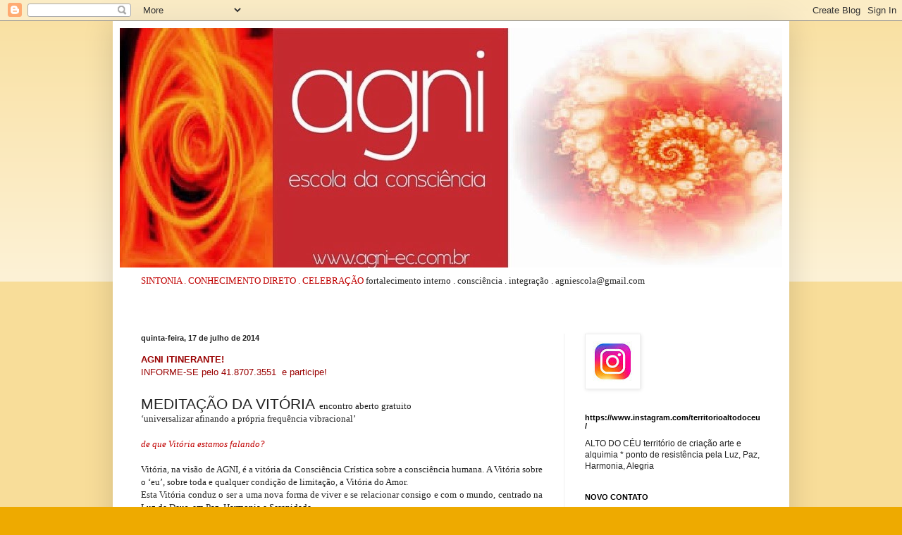

--- FILE ---
content_type: text/html; charset=UTF-8
request_url: https://agni-ec.blogspot.com/2014/07/meditacaoda-vitoria-encontro-aberto.html
body_size: 18233
content:
<!DOCTYPE html>
<html class='v2' dir='ltr' xmlns='http://www.w3.org/1999/xhtml' xmlns:b='http://www.google.com/2005/gml/b' xmlns:data='http://www.google.com/2005/gml/data' xmlns:expr='http://www.google.com/2005/gml/expr'>
<head>
<link href='https://www.blogger.com/static/v1/widgets/335934321-css_bundle_v2.css' rel='stylesheet' type='text/css'/>
<meta content='width=1100' name='viewport'/>
<meta content='text/html; charset=UTF-8' http-equiv='Content-Type'/>
<meta content='blogger' name='generator'/>
<link href='https://agni-ec.blogspot.com/favicon.ico' rel='icon' type='image/x-icon'/>
<link href='http://agni-ec.blogspot.com/2014/07/meditacaoda-vitoria-encontro-aberto.html' rel='canonical'/>
<link rel="alternate" type="application/atom+xml" title="AGNI ESCOLA DA CONSCIÊNCIA - Atom" href="https://agni-ec.blogspot.com/feeds/posts/default" />
<link rel="alternate" type="application/rss+xml" title="AGNI ESCOLA DA CONSCIÊNCIA - RSS" href="https://agni-ec.blogspot.com/feeds/posts/default?alt=rss" />
<link rel="service.post" type="application/atom+xml" title="AGNI ESCOLA DA CONSCIÊNCIA - Atom" href="https://www.blogger.com/feeds/8699171246844232523/posts/default" />

<link rel="alternate" type="application/atom+xml" title="AGNI ESCOLA DA CONSCIÊNCIA - Atom" href="https://agni-ec.blogspot.com/feeds/4885113943035529032/comments/default" />
<!--Can't find substitution for tag [blog.ieCssRetrofitLinks]-->
<meta content='http://agni-ec.blogspot.com/2014/07/meditacaoda-vitoria-encontro-aberto.html' property='og:url'/>
<meta content='AGNI ESCOLA DA CONSCIÊNCIA' property='og:title'/>
<meta content='  AGNI ITINERANTE!   INFORME-SE pelo 41.8707.3551  e participe!   MEDITAÇÃO DA VITÓRIA  encontro aberto gratuito   ‘universalizar afinando a...' property='og:description'/>
<title>AGNI ESCOLA DA CONSCIÊNCIA</title>
<style id='page-skin-1' type='text/css'><!--
/*
-----------------------------------------------
Blogger Template Style
Name:     Simple
Designer: Blogger
URL:      www.blogger.com
----------------------------------------------- */
/* Content
----------------------------------------------- */
body {
font: normal normal 12px Arial, Tahoma, Helvetica, FreeSans, sans-serif;
color: #222222;
background: #eeaa00 none repeat scroll top left;
padding: 0 40px 40px 40px;
}
html body .region-inner {
min-width: 0;
max-width: 100%;
width: auto;
}
h2 {
font-size: 22px;
}
a:link {
text-decoration:none;
color: #cc6611;
}
a:visited {
text-decoration:none;
color: #888888;
}
a:hover {
text-decoration:underline;
color: #ff9900;
}
.body-fauxcolumn-outer .fauxcolumn-inner {
background: transparent url(//www.blogblog.com/1kt/simple/body_gradient_tile_light.png) repeat scroll top left;
_background-image: none;
}
.body-fauxcolumn-outer .cap-top {
position: absolute;
z-index: 1;
height: 400px;
width: 100%;
}
.body-fauxcolumn-outer .cap-top .cap-left {
width: 100%;
background: transparent url(//www.blogblog.com/1kt/simple/gradients_light.png) repeat-x scroll top left;
_background-image: none;
}
.content-outer {
-moz-box-shadow: 0 0 40px rgba(0, 0, 0, .15);
-webkit-box-shadow: 0 0 5px rgba(0, 0, 0, .15);
-goog-ms-box-shadow: 0 0 10px #333333;
box-shadow: 0 0 40px rgba(0, 0, 0, .15);
margin-bottom: 1px;
}
.content-inner {
padding: 10px 10px;
}
.content-inner {
background-color: #ffffff;
}
/* Header
----------------------------------------------- */
.header-outer {
background: #cc6611 url(//www.blogblog.com/1kt/simple/gradients_light.png) repeat-x scroll 0 -400px;
_background-image: none;
}
.Header h1 {
font: normal normal 60px Arial, Tahoma, Helvetica, FreeSans, sans-serif;
color: #ffffff;
text-shadow: 1px 2px 3px rgba(0, 0, 0, .2);
}
.Header h1 a {
color: #ffffff;
}
.Header .description {
font-size: 140%;
color: #ffffff;
}
.header-inner .Header .titlewrapper {
padding: 22px 30px;
}
.header-inner .Header .descriptionwrapper {
padding: 0 30px;
}
/* Tabs
----------------------------------------------- */
.tabs-inner .section:first-child {
border-top: 0 solid #eeeeee;
}
.tabs-inner .section:first-child ul {
margin-top: -0;
border-top: 0 solid #eeeeee;
border-left: 0 solid #eeeeee;
border-right: 0 solid #eeeeee;
}
.tabs-inner .widget ul {
background: #f5f5f5 url(//www.blogblog.com/1kt/simple/gradients_light.png) repeat-x scroll 0 -800px;
_background-image: none;
border-bottom: 1px solid #eeeeee;
margin-top: 0;
margin-left: -30px;
margin-right: -30px;
}
.tabs-inner .widget li a {
display: inline-block;
padding: .6em 1em;
font: normal normal 14px Arial, Tahoma, Helvetica, FreeSans, sans-serif;
color: #999999;
border-left: 1px solid #ffffff;
border-right: 1px solid #eeeeee;
}
.tabs-inner .widget li:first-child a {
border-left: none;
}
.tabs-inner .widget li.selected a, .tabs-inner .widget li a:hover {
color: #000000;
background-color: #eeeeee;
text-decoration: none;
}
/* Columns
----------------------------------------------- */
.main-outer {
border-top: 0 solid #eeeeee;
}
.fauxcolumn-left-outer .fauxcolumn-inner {
border-right: 1px solid #eeeeee;
}
.fauxcolumn-right-outer .fauxcolumn-inner {
border-left: 1px solid #eeeeee;
}
/* Headings
----------------------------------------------- */
div.widget > h2,
div.widget h2.title {
margin: 0 0 1em 0;
font: normal bold 11px Arial, Tahoma, Helvetica, FreeSans, sans-serif;
color: #000000;
}
/* Widgets
----------------------------------------------- */
.widget .zippy {
color: #999999;
text-shadow: 2px 2px 1px rgba(0, 0, 0, .1);
}
.widget .popular-posts ul {
list-style: none;
}
/* Posts
----------------------------------------------- */
h2.date-header {
font: normal bold 11px Arial, Tahoma, Helvetica, FreeSans, sans-serif;
}
.date-header span {
background-color: transparent;
color: #222222;
padding: inherit;
letter-spacing: inherit;
margin: inherit;
}
.main-inner {
padding-top: 30px;
padding-bottom: 30px;
}
.main-inner .column-center-inner {
padding: 0 15px;
}
.main-inner .column-center-inner .section {
margin: 0 15px;
}
.post {
margin: 0 0 25px 0;
}
h3.post-title, .comments h4 {
font: normal normal 22px Arial, Tahoma, Helvetica, FreeSans, sans-serif;
margin: .75em 0 0;
}
.post-body {
font-size: 110%;
line-height: 1.4;
position: relative;
}
.post-body img, .post-body .tr-caption-container, .Profile img, .Image img,
.BlogList .item-thumbnail img {
padding: 2px;
background: #ffffff;
border: 1px solid #eeeeee;
-moz-box-shadow: 1px 1px 5px rgba(0, 0, 0, .1);
-webkit-box-shadow: 1px 1px 5px rgba(0, 0, 0, .1);
box-shadow: 1px 1px 5px rgba(0, 0, 0, .1);
}
.post-body img, .post-body .tr-caption-container {
padding: 5px;
}
.post-body .tr-caption-container {
color: #222222;
}
.post-body .tr-caption-container img {
padding: 0;
background: transparent;
border: none;
-moz-box-shadow: 0 0 0 rgba(0, 0, 0, .1);
-webkit-box-shadow: 0 0 0 rgba(0, 0, 0, .1);
box-shadow: 0 0 0 rgba(0, 0, 0, .1);
}
.post-header {
margin: 0 0 1.5em;
line-height: 1.6;
font-size: 90%;
}
.post-footer {
margin: 20px -2px 0;
padding: 5px 10px;
color: #666666;
background-color: #f9f9f9;
border-bottom: 1px solid #eeeeee;
line-height: 1.6;
font-size: 90%;
}
#comments .comment-author {
padding-top: 1.5em;
border-top: 1px solid #eeeeee;
background-position: 0 1.5em;
}
#comments .comment-author:first-child {
padding-top: 0;
border-top: none;
}
.avatar-image-container {
margin: .2em 0 0;
}
#comments .avatar-image-container img {
border: 1px solid #eeeeee;
}
/* Comments
----------------------------------------------- */
.comments .comments-content .icon.blog-author {
background-repeat: no-repeat;
background-image: url([data-uri]);
}
.comments .comments-content .loadmore a {
border-top: 1px solid #999999;
border-bottom: 1px solid #999999;
}
.comments .comment-thread.inline-thread {
background-color: #f9f9f9;
}
.comments .continue {
border-top: 2px solid #999999;
}
/* Accents
---------------------------------------------- */
.section-columns td.columns-cell {
border-left: 1px solid #eeeeee;
}
.blog-pager {
background: transparent none no-repeat scroll top center;
}
.blog-pager-older-link, .home-link,
.blog-pager-newer-link {
background-color: #ffffff;
padding: 5px;
}
.footer-outer {
border-top: 0 dashed #bbbbbb;
}
/* Mobile
----------------------------------------------- */
body.mobile  {
background-size: auto;
}
.mobile .body-fauxcolumn-outer {
background: transparent none repeat scroll top left;
}
.mobile .body-fauxcolumn-outer .cap-top {
background-size: 100% auto;
}
.mobile .content-outer {
-webkit-box-shadow: 0 0 3px rgba(0, 0, 0, .15);
box-shadow: 0 0 3px rgba(0, 0, 0, .15);
}
.mobile .tabs-inner .widget ul {
margin-left: 0;
margin-right: 0;
}
.mobile .post {
margin: 0;
}
.mobile .main-inner .column-center-inner .section {
margin: 0;
}
.mobile .date-header span {
padding: 0.1em 10px;
margin: 0 -10px;
}
.mobile h3.post-title {
margin: 0;
}
.mobile .blog-pager {
background: transparent none no-repeat scroll top center;
}
.mobile .footer-outer {
border-top: none;
}
.mobile .main-inner, .mobile .footer-inner {
background-color: #ffffff;
}
.mobile-index-contents {
color: #222222;
}
.mobile-link-button {
background-color: #cc6611;
}
.mobile-link-button a:link, .mobile-link-button a:visited {
color: #ffffff;
}
.mobile .tabs-inner .section:first-child {
border-top: none;
}
.mobile .tabs-inner .PageList .widget-content {
background-color: #eeeeee;
color: #000000;
border-top: 1px solid #eeeeee;
border-bottom: 1px solid #eeeeee;
}
.mobile .tabs-inner .PageList .widget-content .pagelist-arrow {
border-left: 1px solid #eeeeee;
}

--></style>
<style id='template-skin-1' type='text/css'><!--
body {
min-width: 960px;
}
.content-outer, .content-fauxcolumn-outer, .region-inner {
min-width: 960px;
max-width: 960px;
_width: 960px;
}
.main-inner .columns {
padding-left: 0;
padding-right: 310px;
}
.main-inner .fauxcolumn-center-outer {
left: 0;
right: 310px;
/* IE6 does not respect left and right together */
_width: expression(this.parentNode.offsetWidth -
parseInt("0") -
parseInt("310px") + 'px');
}
.main-inner .fauxcolumn-left-outer {
width: 0;
}
.main-inner .fauxcolumn-right-outer {
width: 310px;
}
.main-inner .column-left-outer {
width: 0;
right: 100%;
margin-left: -0;
}
.main-inner .column-right-outer {
width: 310px;
margin-right: -310px;
}
#layout {
min-width: 0;
}
#layout .content-outer {
min-width: 0;
width: 800px;
}
#layout .region-inner {
min-width: 0;
width: auto;
}
--></style>
<link href='https://www.blogger.com/dyn-css/authorization.css?targetBlogID=8699171246844232523&amp;zx=45c03432-ea82-48a0-8f30-4cda412ba52e' media='none' onload='if(media!=&#39;all&#39;)media=&#39;all&#39;' rel='stylesheet'/><noscript><link href='https://www.blogger.com/dyn-css/authorization.css?targetBlogID=8699171246844232523&amp;zx=45c03432-ea82-48a0-8f30-4cda412ba52e' rel='stylesheet'/></noscript>
<meta name='google-adsense-platform-account' content='ca-host-pub-1556223355139109'/>
<meta name='google-adsense-platform-domain' content='blogspot.com'/>

<link rel="stylesheet" href="https://fonts.googleapis.com/css2?display=swap&family=Manrope"></head>
<body class='loading variant-bold'>
<div class='navbar section' id='navbar'><div class='widget Navbar' data-version='1' id='Navbar1'><script type="text/javascript">
    function setAttributeOnload(object, attribute, val) {
      if(window.addEventListener) {
        window.addEventListener('load',
          function(){ object[attribute] = val; }, false);
      } else {
        window.attachEvent('onload', function(){ object[attribute] = val; });
      }
    }
  </script>
<div id="navbar-iframe-container"></div>
<script type="text/javascript" src="https://apis.google.com/js/platform.js"></script>
<script type="text/javascript">
      gapi.load("gapi.iframes:gapi.iframes.style.bubble", function() {
        if (gapi.iframes && gapi.iframes.getContext) {
          gapi.iframes.getContext().openChild({
              url: 'https://www.blogger.com/navbar/8699171246844232523?po\x3d4885113943035529032\x26origin\x3dhttps://agni-ec.blogspot.com',
              where: document.getElementById("navbar-iframe-container"),
              id: "navbar-iframe"
          });
        }
      });
    </script><script type="text/javascript">
(function() {
var script = document.createElement('script');
script.type = 'text/javascript';
script.src = '//pagead2.googlesyndication.com/pagead/js/google_top_exp.js';
var head = document.getElementsByTagName('head')[0];
if (head) {
head.appendChild(script);
}})();
</script>
</div></div>
<div class='body-fauxcolumns'>
<div class='fauxcolumn-outer body-fauxcolumn-outer'>
<div class='cap-top'>
<div class='cap-left'></div>
<div class='cap-right'></div>
</div>
<div class='fauxborder-left'>
<div class='fauxborder-right'></div>
<div class='fauxcolumn-inner'>
</div>
</div>
<div class='cap-bottom'>
<div class='cap-left'></div>
<div class='cap-right'></div>
</div>
</div>
</div>
<div class='content'>
<div class='content-fauxcolumns'>
<div class='fauxcolumn-outer content-fauxcolumn-outer'>
<div class='cap-top'>
<div class='cap-left'></div>
<div class='cap-right'></div>
</div>
<div class='fauxborder-left'>
<div class='fauxborder-right'></div>
<div class='fauxcolumn-inner'>
</div>
</div>
<div class='cap-bottom'>
<div class='cap-left'></div>
<div class='cap-right'></div>
</div>
</div>
</div>
<div class='content-outer'>
<div class='content-cap-top cap-top'>
<div class='cap-left'></div>
<div class='cap-right'></div>
</div>
<div class='fauxborder-left content-fauxborder-left'>
<div class='fauxborder-right content-fauxborder-right'></div>
<div class='content-inner'>
<header>
<div class='header-outer'>
<div class='header-cap-top cap-top'>
<div class='cap-left'></div>
<div class='cap-right'></div>
</div>
<div class='fauxborder-left header-fauxborder-left'>
<div class='fauxborder-right header-fauxborder-right'></div>
<div class='region-inner header-inner'>
<div class='header section' id='header'><div class='widget Header' data-version='1' id='Header1'>
<div id='header-inner'>
<a href='https://agni-ec.blogspot.com/' style='display: block'>
<img alt='AGNI ESCOLA DA CONSCIÊNCIA' height='340px; ' id='Header1_headerimg' src='https://blogger.googleusercontent.com/img/b/R29vZ2xl/AVvXsEihPHZPCxFHSfv2DT5mFwlhiwchJ5GR8G5ZE1sFbued9FMt3zi-Uvj2Whme9kvanZJge5iOCTP5QGQ4q5KHgUrUFI7rhojX3FxrtdUIToXPigehVX3rpbo91h4CWEqibU2xTu8dPSLDhuA/s1028/capa5.jpg' style='display: block' width='1028px; '/>
</a>
</div>
</div></div>
</div>
</div>
<div class='header-cap-bottom cap-bottom'>
<div class='cap-left'></div>
<div class='cap-right'></div>
</div>
</div>
</header>
<div class='tabs-outer'>
<div class='tabs-cap-top cap-top'>
<div class='cap-left'></div>
<div class='cap-right'></div>
</div>
<div class='fauxborder-left tabs-fauxborder-left'>
<div class='fauxborder-right tabs-fauxborder-right'></div>
<div class='region-inner tabs-inner'>
<div class='tabs section' id='crosscol'><div class='widget Text' data-version='1' id='Text5'>
<div class='widget-content'>
<p class="MsoNormal" style="line-height: 10.8pt; margin-bottom: 7.1pt; mso-margin-top-alt: auto;"><span style="background: white; color: #c00000; font-family: &quot;Verdana&quot;,&quot;sans-serif&quot;; font-size: 10.0pt; mso-bidi-font-family: &quot;Times New Roman&quot;; mso-fareast-font-family: &quot;Times New Roman&quot;; mso-fareast-language: PT-BR;">SINTONIA . CONHECIMENTO DIRETO . CELEBRAÇÃO</span><span style="background: white; font-family: &quot;Verdana&quot;,&quot;sans-serif&quot;; font-size: 10.0pt; mso-bidi-font-family: &quot;Times New Roman&quot;; mso-fareast-font-family: &quot;Times New Roman&quot;; mso-fareast-language: PT-BR;"> fortalecimento interno . consciência . integração . agniescola@gmail.com</span><span style="font-family: &quot;Verdana&quot;,&quot;sans-serif&quot;; font-size: 10.0pt; mso-bidi-font-family: &quot;Times New Roman&quot;; mso-fareast-font-family: &quot;Times New Roman&quot;; mso-fareast-language: PT-BR;"><o:p></o:p></span></p><p class="MsoNormal" style="line-height: 10.8pt; margin-bottom: 7.1pt; mso-margin-top-alt: auto;">  </p><p class="MsoNormal" style="line-height: normal; margin-bottom: .0001pt; margin-bottom: 0cm;"><br /></p><p class="MsoNormal" face="Georgia, serif" size="3">  </p><p class="MsoNormal"><span style="line-height: 115%;font-family:&quot;;font-size:8pt;"> </span></p><p class="MsoNormal">    <u1:p></u1:p>  </p><p class="MsoNormal"><o:p> </o:p></p>
</div>
<div class='clear'></div>
</div></div>
<div class='tabs no-items section' id='crosscol-overflow'></div>
</div>
</div>
<div class='tabs-cap-bottom cap-bottom'>
<div class='cap-left'></div>
<div class='cap-right'></div>
</div>
</div>
<div class='main-outer'>
<div class='main-cap-top cap-top'>
<div class='cap-left'></div>
<div class='cap-right'></div>
</div>
<div class='fauxborder-left main-fauxborder-left'>
<div class='fauxborder-right main-fauxborder-right'></div>
<div class='region-inner main-inner'>
<div class='columns fauxcolumns'>
<div class='fauxcolumn-outer fauxcolumn-center-outer'>
<div class='cap-top'>
<div class='cap-left'></div>
<div class='cap-right'></div>
</div>
<div class='fauxborder-left'>
<div class='fauxborder-right'></div>
<div class='fauxcolumn-inner'>
</div>
</div>
<div class='cap-bottom'>
<div class='cap-left'></div>
<div class='cap-right'></div>
</div>
</div>
<div class='fauxcolumn-outer fauxcolumn-left-outer'>
<div class='cap-top'>
<div class='cap-left'></div>
<div class='cap-right'></div>
</div>
<div class='fauxborder-left'>
<div class='fauxborder-right'></div>
<div class='fauxcolumn-inner'>
</div>
</div>
<div class='cap-bottom'>
<div class='cap-left'></div>
<div class='cap-right'></div>
</div>
</div>
<div class='fauxcolumn-outer fauxcolumn-right-outer'>
<div class='cap-top'>
<div class='cap-left'></div>
<div class='cap-right'></div>
</div>
<div class='fauxborder-left'>
<div class='fauxborder-right'></div>
<div class='fauxcolumn-inner'>
</div>
</div>
<div class='cap-bottom'>
<div class='cap-left'></div>
<div class='cap-right'></div>
</div>
</div>
<!-- corrects IE6 width calculation -->
<div class='columns-inner'>
<div class='column-center-outer'>
<div class='column-center-inner'>
<div class='main section' id='main'><div class='widget Blog' data-version='1' id='Blog1'>
<div class='blog-posts hfeed'>

          <div class="date-outer">
        
<h2 class='date-header'><span>quinta-feira, 17 de julho de 2014</span></h2>

          <div class="date-posts">
        
<div class='post-outer'>
<div class='post hentry' itemprop='blogPost' itemscope='itemscope' itemtype='http://schema.org/BlogPosting'>
<meta content='8699171246844232523' itemprop='blogId'/>
<meta content='4885113943035529032' itemprop='postId'/>
<a name='4885113943035529032'></a>
<div class='post-header'>
<div class='post-header-line-1'></div>
</div>
<div class='post-body entry-content' id='post-body-4885113943035529032' itemprop='description articleBody'>
<div class="MsoNormal">
<div>
<span style="background-color: white; font-family: &quot;verdana&quot; , sans-serif; font-size: 13.1999998092651px; line-height: 15.1800003051758px; text-align: justify;"><b><span style="color: #990000;">AGNI ITINERANTE!</span></b></span></div>
<div>
<span style="background-color: white; color: #990000; font-family: &quot;verdana&quot; , sans-serif; font-size: 13.1999998092651px; line-height: 15.1800003051758px; text-align: justify;">INFORME-SE pelo 41.8707.3551 &nbsp;e participe!</span></div>
<span style="font-size: 16pt; line-height: 115%;"><span style="font-family: &quot;arial&quot; , &quot;helvetica&quot; , sans-serif;"><br /></span></span>
<span style="font-size: 16pt; line-height: 115%;"><span style="font-family: &quot;arial&quot; , &quot;helvetica&quot; , sans-serif;">MEDITAÇÃO
DA VITÓRIA</span> </span><span style="font-family: &quot;verdana&quot; , &quot;sans-serif&quot;; font-size: 10pt; line-height: 115%;">encontro aberto gratuito</span></div>
<div class="MsoNormal" style="text-align: justify;">
<span style="font-family: &quot;verdana&quot; , &quot;sans-serif&quot;; font-size: 10.0pt; line-height: 115%;">&#8216;universalizar afinando a
própria frequência vibracional&#8217;<o:p></o:p></span></div>
<div class="MsoNormal">
<br /></div>
<div class="MsoNormal">
<i style="text-align: justify;"><span style="color: #c00000; font-family: &quot;verdana&quot; , &quot;sans-serif&quot;; font-size: 10.0pt; line-height: 115%;">de que Vitória estamos falando?</span></i></div>
<div class="MsoNormal" style="text-align: justify;">
<span style="font-family: &quot;verdana&quot; , &quot;sans-serif&quot;; font-size: 10.0pt; line-height: 115%;"><br /></span></div>
<div class="MsoNormal" style="text-align: justify;">
<span style="font-family: &quot;verdana&quot; , &quot;sans-serif&quot;; font-size: 10.0pt; line-height: 115%;">Vitória, na visão de AGNI,
é a vitória da Consciência Crística sobre a consciência humana. A Vitória sobre
o &#8216;eu&#8217;, sobre toda e qualquer condição de limitação, a Vitória do Amor.<o:p></o:p></span></div>
<div class="MsoNormal" style="text-align: justify;">
<span style="font-family: &quot;verdana&quot; , &quot;sans-serif&quot;; font-size: 10.0pt; line-height: 115%;">Esta Vitória conduz o ser
a uma nova forma de viver e se relacionar consigo e com o mundo, centrado na
Luz de Deus, em Paz, Harmonia e Serenidade.<o:p></o:p></span></div>
<div class="MsoNormal" style="text-align: justify;">
<span style="font-family: &quot;verdana&quot; , &quot;sans-serif&quot;; font-size: 10.0pt; line-height: 115%;">Esta é a grande Vitória
que os participantes da &#8216;Meditação da Vitória&#8217;_ pela união de forças na
sintonia conjunta_ amplificam em si próprios, na medida em que venham se preparando internamente para recebê-la.<o:p></o:p></span></div>
<div class="MsoNormal" style="text-align: justify;">
<i><span style="color: #c00000; font-family: &quot;verdana&quot; , &quot;sans-serif&quot;; font-size: 10.0pt; line-height: 115%;"><br /></span></i></div>
<div class="MsoNormal" style="text-align: justify;">
<i><span style="color: #c00000; font-family: &quot;verdana&quot; , &quot;sans-serif&quot;; font-size: 10.0pt; line-height: 115%;">por que fazer a &#8216;Meditação da Vitória&#8217;?<o:p></o:p></span></i></div>
<div class="MsoNormal" style="text-align: justify;">
<span style="font-family: &quot;verdana&quot; , &quot;sans-serif&quot;; font-size: 10.0pt; line-height: 115%;"><br /></span></div>
<div class="MsoNormal" style="text-align: justify;">
<span style="font-family: &quot;verdana&quot; , &quot;sans-serif&quot;; font-size: 10.0pt; line-height: 115%;">Para auxiliar o ser a sintonizar
e abrir-se para a Vitória que já é de cada um, e está à espera de que cada um
gere em si as condições que permitam a sua manifestação.<o:p></o:p></span></div>
<div class="MsoNormal" style="text-align: justify;">
<span style="font-family: &quot;verdana&quot; , &quot;sans-serif&quot;; font-size: 10.0pt; line-height: 115%;">Vitória que, ao se
manifestar na vida do ser, trará uma maior capacidade de expandir a percepção
para o ser compreender que ele não é apenas o humano limitado, mas o ilimitado,
a Divina Perfeição em Manifestação.<i><span style="color: #c00000;"><o:p></o:p></span></i></span></div>
<div class="MsoNormal" style="text-align: justify;">
<i><span style="color: #c00000; font-family: &quot;verdana&quot; , &quot;sans-serif&quot;; font-size: 10.0pt; line-height: 115%;"><br /></span></i></div>
<div class="MsoNormal" style="text-align: justify;">
<i><span style="color: #c00000; font-family: &quot;verdana&quot; , &quot;sans-serif&quot;; font-size: 10.0pt; line-height: 115%;">por que fazer um ciclo de Meditação da Vitória?<o:p></o:p></span></i></div>
<div class="MsoNormal" style="text-align: justify;">
<span style="font-family: &quot;verdana&quot; , &quot;sans-serif&quot;; font-size: 10.0pt; line-height: 115%;"><br /></span></div>
<div class="MsoNormal" style="text-align: justify;">
<span style="font-family: &quot;verdana&quot; , &quot;sans-serif&quot;; font-size: 10.0pt; line-height: 115%;">Todo o trabalho sobre si
requer continuidade, para que, de passo em passo, o &#8216;princípio da acumulação&#8217;*
seja</span><br />
<span style="font-family: &quot;verdana&quot; , &quot;sans-serif&quot;; font-size: 10.0pt; line-height: 115%;">&nbsp;ativado, acumulando em cada ser, os elementos que permitam a ele, conquistar
a sua Vitória. Dai a importância de se fazer um ciclo, que permita a
auto-construção de um novo estado de perceber, de ser e de viver.<o:p></o:p></span></div>
<div class="MsoNormal" style="text-align: justify;">
<span style="font-family: &quot;verdana&quot; , &quot;sans-serif&quot;; font-size: 10.0pt; line-height: 115%;"><br /></span></div>
<div class="MsoNormal" style="text-align: justify;">
<span style="font-family: &quot;verdana&quot; , &quot;sans-serif&quot;; font-size: 10.0pt; line-height: 115%;">*<i>princípio da acumulação</i> <o:p></o:p></span></div>
<div class="MsoNormal" style="text-align: justify;">
<span style="font-family: &quot;verdana&quot; , &quot;sans-serif&quot;; font-size: 10.0pt; line-height: 115%;"><br /></span></div>
<div class="MsoNormal" style="text-align: justify;">
<span style="font-family: &quot;verdana&quot; , &quot;sans-serif&quot;; font-size: 10.0pt; line-height: 115%;">Todo ser só pode expressar
em sua vida, na materialidade, daquilo que há em seu interior. Portanto quanto
mais acumular em si elementos que favoreçam a sua condição do viver harmônico
consigo e com o mundo, mais, naturalmente, esta condição se expressará em sua
vida exterior. Não há outra forma, porque o externo é o espelho do interno. E a
responsabilidade pelo que está na vida de cada um (externamente), é
exclusivamente de cada um (internamente).<o:p></o:p></span></div>
<div class="MsoNormal" style="margin-left: 35.4pt; text-align: justify;">
<i><span style="font-family: &quot;verdana&quot; , &quot;sans-serif&quot;; font-size: 10.0pt; line-height: 115%;">Se quiser mudar no externo, não sua vida pois esta, do jeitinho que ela é, é desígnio de Deus, mas a 'forma de vivenciar' a própria vida, acumule internamente em si, solo fértil,
para que as mudanças pretendidas possam germinar.<o:p></o:p></span></i></div>
<div class="MsoNormal" style="text-align: justify;">
<i><span style="color: #c00000; font-family: &quot;verdana&quot; , &quot;sans-serif&quot;; font-size: 10.0pt; line-height: 115%;"><br /></span></i></div>
<div class="MsoNormal" style="text-align: justify;">
<i><span style="color: #c00000; font-family: &quot;verdana&quot; , &quot;sans-serif&quot;; font-size: 10.0pt; line-height: 115%;">como a &#8216;Meditação da Vitória&#8217; pode contribuir para a acumulação
interna de condições harmonizadoras?<o:p></o:p></span></i></div>
<div class="MsoNormal" style="text-align: justify;">
<span style="font-family: &quot;verdana&quot; , &quot;sans-serif&quot;; font-size: 10.0pt; line-height: 115%;"><br /></span></div>
<div class="MsoNormal" style="text-align: justify;">
<span style="font-family: &quot;verdana&quot; , &quot;sans-serif&quot;; font-size: 10.0pt; line-height: 115%;">A &#8216;Meditação da Vitória&#8217;
funciona como um agente catalisador e ordenador, que alinha frequências e
favorece a abertura interna da comunicação com o Fogo Interno da consciência,
aproximando o ser, na medida em que ele afine sua atenção e sua intenção, com o
propósito do seu Plano Divino.<o:p></o:p></span></div>
<div class="MsoNormal" style="text-align: justify;">
<i><span style="color: #c00000; font-family: &quot;verdana&quot; , &quot;sans-serif&quot;; font-size: 10.0pt; line-height: 115%;"><br /></span></i></div>
<div class="MsoNormal" style="text-align: justify;">
<i><span style="color: #c00000; font-family: &quot;verdana&quot; , &quot;sans-serif&quot;; font-size: 10.0pt; line-height: 115%;">ferramentas utilizadas na &#8216;Meditação da Vitória&#8217;<o:p></o:p></span></i></div>
<div class="MsoNormal" style="text-align: justify;">
<span style="font-family: &quot;verdana&quot; , &quot;sans-serif&quot;; font-size: 10.0pt; line-height: 115%;"><br /></span></div>
<div class="MsoNormal" style="text-align: justify;">
<span style="font-family: &quot;verdana&quot; , &quot;sans-serif&quot;; font-size: 10.0pt; line-height: 115%;">O campo de força criado
pela palavra falada de forma ritmada e o alinhamento com a intenção, funcionam
como poderosos agentes criadores. Os &#8216;Decretos&#8217; e os &#8216;Benditos&#8217; são utilizados como
ferramentas de trabalho na sintonia e durante a &#8216;Meditação da Vitória&#8217;.<o:p></o:p></span></div>
<div class="MsoNormal" style="text-align: justify;">
<span style="font-family: &quot;verdana&quot; , &quot;sans-serif&quot;; font-size: 10.0pt; line-height: 115%;"><br /></span></div>
<div class="MsoNormal" style="text-align: justify;">
<i><span style="font-family: &quot;verdana&quot; , &quot;sans-serif&quot;; font-size: 10.0pt; line-height: 115%;">&#8216;Decretos&#8217;<o:p></o:p></span></i></div>
<div class="MsoNormal" style="text-align: justify;">
<i><span style="font-family: &quot;verdana&quot; , &quot;sans-serif&quot;; font-size: 10.0pt; line-height: 115%;"><br /></span></i></div>
<div class="MsoNormal" style="text-align: justify;">
<span style="font-family: &quot;verdana&quot; , &quot;sans-serif&quot;; font-size: 10.0pt; line-height: 115%;">Decretos são afirmações de
poder, dinâmicas e ritmadas. São comandos de Luz, uma forma de
oração. Decretar é um trabalho forte, que utiliza a palavra de forma dinâmica, usa
a visualização na concentração da atenção e da intenção e sobretudo utiliza a fé.<o:p></o:p></span></div>
<div class="MsoNormal" style="text-align: justify;">
<span style="font-family: &quot;verdana&quot; , &quot;sans-serif&quot;; font-size: 10.0pt; line-height: 115%;">A palavra não é utilizada apenas
como um som ou um símbolo escrito, mas como força e comando que opera de acordo
coma qualidade de pureza e de fé de quem a emite.<o:p></o:p></span></div>
<div class="MsoNormal" style="margin-bottom: 0.0001pt; text-align: justify;">
<span style="background: white; color: #222222; font-family: &quot;verdana&quot; , &quot;sans-serif&quot;; font-size: 10.0pt;">Através do exercício continuado dos decretos,
os fios da substância luminosa projetada vão se tornando cada vez mais
consistentes na vida do ser.<o:p></o:p></span></div>
<div class="MsoNormal" style="text-align: justify;">
<br /></div>
<div class="MsoNormal" style="text-align: justify;">
<i><span style="font-family: &quot;verdana&quot; , &quot;sans-serif&quot;; font-size: 10.0pt; line-height: 115%;">&#8216;Benditos&#8217;<o:p></o:p></span></i></div>
<div class="MsoNormal" style="text-align: justify;">
<i><span style="font-family: &quot;verdana&quot; , &quot;sans-serif&quot;; font-size: 10.0pt; line-height: 115%;"><br /></span></i></div>
<div class="MsoNormal" style="text-align: justify;">
<span style="color: #222222; font-family: &quot;verdana&quot; , &quot;sans-serif&quot;; font-size: 10.0pt; line-height: 115%;">Os &#8216;Benditos&#8217;
são uma espécie de decreto cantado; uma invocação repetida, que, gradativamente
e de acordo com o &#8216;navegar&#8217; de cada um, constrói um campo de força que
pacifica, aquieta a mente e vai abrindo o coração, para que a comunicação
interna se estabeleça.<o:p></o:p></span></div>
<div class="MsoNormal" style="text-align: justify;">
<span style="color: #222222; font-family: &quot;verdana&quot; , &quot;sans-serif&quot;; font-size: 10.0pt; line-height: 115%;">Os
&#8216;Benditos&#8217; trazem em suas letras conteúdo com uma visão universalista. A
ressonância da frequência vibrada atua como agente de harmonização com o
participante.</span><span style="color: #222222; font-family: &quot;arial&quot; , &quot;sans-serif&quot;; font-size: 10.0pt; line-height: 115%;"><br />
</span><span style="color: #222222; font-family: &quot;verdana&quot; , &quot;sans-serif&quot;; font-size: 10.0pt; line-height: 115%;">Quando o coração de quem participa da experiência se abre e a
consciência se tranquiliza, é possível a cada um começar a ver os mecanismos da
mente que o aprisionam no sofrimento, para libertar-se. Em concentração, sua sensibilidade
aumenta e com ela o discernimento para o participante ter mais clareza e ouvir
o íntimo de seu coração.</span><i><span style="font-family: &quot;verdana&quot; , &quot;sans-serif&quot;; font-size: 10.0pt; line-height: 115%;"><o:p></o:p></span></i><br />
<span style="color: #222222; font-family: &quot;verdana&quot; , sans-serif;"><span style="font-size: 13.3333330154419px; line-height: 15.3333320617676px;"><br /></span></span>
<span style="color: #222222; font-family: &quot;verdana&quot; , sans-serif;"><span style="font-size: 13.3333330154419px; line-height: 15.3333320617676px;">MEDITAÇÃO DA VITÓRIA</span></span></div>
<div class="MsoNormal" style="text-align: justify;">
<span style="background-color: white; color: #222222; font-family: &quot;verdana&quot; , sans-serif; font-size: x-small; line-height: 13.85pt;">Esta é uma
meditação oferecida por AGNI ESCOLA DA CONSCIÊNCIA em acordo aos
decretos da Fraternidade Branca Universal.&nbsp;</span></div>
<div style='clear: both;'></div>
</div>
<div class='post-footer'>
<div class='post-footer-line post-footer-line-1'><span class='post-author vcard'>
Postado por
<span class='fn' itemprop='author' itemscope='itemscope' itemtype='http://schema.org/Person'>
<meta content='https://www.blogger.com/profile/10505394032156302587' itemprop='url'/>
<a class='g-profile' href='https://www.blogger.com/profile/10505394032156302587' rel='author' title='author profile'>
<span itemprop='name'>Admin</span>
</a>
</span>
</span>
<span class='post-timestamp'>
às
<meta content='http://agni-ec.blogspot.com/2014/07/meditacaoda-vitoria-encontro-aberto.html' itemprop='url'/>
<a class='timestamp-link' href='https://agni-ec.blogspot.com/2014/07/meditacaoda-vitoria-encontro-aberto.html' rel='bookmark' title='permanent link'><abbr class='published' itemprop='datePublished' title='2014-07-17T12:48:00-07:00'>12:48</abbr></a>
</span>
<span class='post-comment-link'>
</span>
<span class='post-icons'>
<span class='item-control blog-admin pid-1115189487'>
<a href='https://www.blogger.com/post-edit.g?blogID=8699171246844232523&postID=4885113943035529032&from=pencil' title='Editar post'>
<img alt='' class='icon-action' height='18' src='https://resources.blogblog.com/img/icon18_edit_allbkg.gif' width='18'/>
</a>
</span>
</span>
<div class='post-share-buttons goog-inline-block'>
<a class='goog-inline-block share-button sb-email' href='https://www.blogger.com/share-post.g?blogID=8699171246844232523&postID=4885113943035529032&target=email' target='_blank' title='Enviar por e-mail'><span class='share-button-link-text'>Enviar por e-mail</span></a><a class='goog-inline-block share-button sb-blog' href='https://www.blogger.com/share-post.g?blogID=8699171246844232523&postID=4885113943035529032&target=blog' onclick='window.open(this.href, "_blank", "height=270,width=475"); return false;' target='_blank' title='Postar no blog!'><span class='share-button-link-text'>Postar no blog!</span></a><a class='goog-inline-block share-button sb-twitter' href='https://www.blogger.com/share-post.g?blogID=8699171246844232523&postID=4885113943035529032&target=twitter' target='_blank' title='Compartilhar no X'><span class='share-button-link-text'>Compartilhar no X</span></a><a class='goog-inline-block share-button sb-facebook' href='https://www.blogger.com/share-post.g?blogID=8699171246844232523&postID=4885113943035529032&target=facebook' onclick='window.open(this.href, "_blank", "height=430,width=640"); return false;' target='_blank' title='Compartilhar no Facebook'><span class='share-button-link-text'>Compartilhar no Facebook</span></a><a class='goog-inline-block share-button sb-pinterest' href='https://www.blogger.com/share-post.g?blogID=8699171246844232523&postID=4885113943035529032&target=pinterest' target='_blank' title='Compartilhar com o Pinterest'><span class='share-button-link-text'>Compartilhar com o Pinterest</span></a>
</div>
</div>
<div class='post-footer-line post-footer-line-2'><span class='post-labels'>
</span>
</div>
<div class='post-footer-line post-footer-line-3'><span class='post-location'>
</span>
</div>
</div>
</div>
<div class='comments' id='comments'>
<a name='comments'></a>
<h4>Nenhum comentário:</h4>
<div id='Blog1_comments-block-wrapper'>
<dl class='avatar-comment-indent' id='comments-block'>
</dl>
</div>
<p class='comment-footer'>
<div class='comment-form'>
<a name='comment-form'></a>
<h4 id='comment-post-message'>Postar um comentário</h4>
<p>
</p>
<a href='https://www.blogger.com/comment/frame/8699171246844232523?po=4885113943035529032&hl=pt-BR&saa=85391&origin=https://agni-ec.blogspot.com' id='comment-editor-src'></a>
<iframe allowtransparency='true' class='blogger-iframe-colorize blogger-comment-from-post' frameborder='0' height='410px' id='comment-editor' name='comment-editor' src='' width='100%'></iframe>
<script src='https://www.blogger.com/static/v1/jsbin/2830521187-comment_from_post_iframe.js' type='text/javascript'></script>
<script type='text/javascript'>
      BLOG_CMT_createIframe('https://www.blogger.com/rpc_relay.html');
    </script>
</div>
</p>
</div>
</div>

        </div></div>
      
</div>
<div class='blog-pager' id='blog-pager'>
<span id='blog-pager-newer-link'>
<a class='blog-pager-newer-link' href='https://agni-ec.blogspot.com/2014/07/tempo-de-imersao-para-seaproximar-mais.html' id='Blog1_blog-pager-newer-link' title='Postagem mais recente'>Postagem mais recente</a>
</span>
<span id='blog-pager-older-link'>
<a class='blog-pager-older-link' href='https://agni-ec.blogspot.com/2014/07/tempo-de-imersaoe-parase-aproximar-mais.html' id='Blog1_blog-pager-older-link' title='Postagem mais antiga'>Postagem mais antiga</a>
</span>
<a class='home-link' href='https://agni-ec.blogspot.com/'>Página inicial</a>
</div>
<div class='clear'></div>
<div class='post-feeds'>
<div class='feed-links'>
Assinar:
<a class='feed-link' href='https://agni-ec.blogspot.com/feeds/4885113943035529032/comments/default' target='_blank' type='application/atom+xml'>Postar comentários (Atom)</a>
</div>
</div>
</div></div>
</div>
</div>
<div class='column-left-outer'>
<div class='column-left-inner'>
<aside>
</aside>
</div>
</div>
<div class='column-right-outer'>
<div class='column-right-inner'>
<aside>
<div class='sidebar section' id='sidebar-right-1'><div class='widget Image' data-version='1' id='Image1'>
<div class='widget-content'>
<a href='https://www.instagram.com/territorioaltodoceu/'>
<img alt='' height='73' id='Image1_img' src='https://blogger.googleusercontent.com/img/a/AVvXsEjyNpvweDuydgoXJEMWXpV3znbtwm_Ro43cGL4lqiY983a8oG6FUIAcYd8qZa-RdfG1BcrDltdVEQTxgPUbMDFKeKX14n7dELHvXRSrXXMAFnW6qxa4s4KiPLeeqSGIll9TU-Fgp5xWggDJuPLx5FCsDCJ2qw9yOzodin_o16wFBGCYmz7k53W9DGVGCJc=s73' width='73'/>
</a>
<br/>
</div>
<div class='clear'></div>
</div><div class='widget HTML' data-version='1' id='HTML2'>
<h2 class='title'>https://www.instagram.com/territorioaltodoceu/</h2>
<div class='widget-content'>
ALTO DO CÉU                                                   
território de criação arte e alquimia  *
ponto de resistência pela Luz, Paz, Harmonia, Alegria
</div>
<div class='clear'></div>
</div><div class='widget Text' data-version='1' id='Text6'>
<h2 class='title'>NOVO CONTATO</h2>
<div class='widget-content'>
whats 41.99984.4294  agniescola@gmail.com
</div>
<div class='clear'></div>
</div><div class='widget Text' data-version='1' id='Text9'>
<h2 class='title'>QUEM SOMOS</h2>
<div class='widget-content'>
AGNI ESCOLA DA CONSCIÊNCIA é um coletivo universalista com a proposta do desenvolvimento interno, onde cada um se prepara, com a consciência de seus próprios recursos e limitações,  para o percurso de &#8216;ser humano&#8217; a 'ser universal&#8217;.
</div>
<div class='clear'></div>
</div><div class='widget Text' data-version='1' id='Text11'>
<div class='widget-content'>
Cada um é o mestre e o aprendiz.
Todos são convidados a se conscientizarem de si e portanto se responsabilizarem pelo seu processo de vida.
</div>
<div class='clear'></div>
</div><div class='widget Text' data-version='1' id='Text10'>
<div class='widget-content'>
AGNI propõe-se  a movimentar e a inspirar.
Ser um ponto de reflexão que motive a cada um a &#8216;manter-se acordado&#8217; no trabalho constante de si consigo mesmo.
           
Ser um ponto de apoio para aquele que deseja manter-se liberto da &#8216;camisa de força&#8217; das verdades impostas pela humanidade e quase sempre confirmadas pela própria mente.
Ser um impulso para exercício constante, em cada um, do "conhecimento-direto" através da sua Presença EU SOU.
</div>
<div class='clear'></div>
</div><div class='widget Text' data-version='1' id='Text12'>
<div class='widget-content'>
termo AGNI   *   na tradição védica, AGNI, o fogo sagrado, representa o conhecimento, a consciência, o que é puro e purifica. Da mesma forma que o fogo remove a escuridão, também a consciência remove a ignorância e revela a nossa natureza íntima. AGNI representa a natureza sagrada do Universo e no Ser, a consciência escondida no corpo, a inteligência viva subjacente no mundo material, como o fogo escondido na lenha.
                     *
"AGNI! É o fogo da consciência. É a Luz que nos dá ciência. É a pureza do coração.
Calor que nos dá acolhida. Amor que é o grande Mestre. É a essência do Coração!"
</div>
<div class='clear'></div>
</div><div class='widget Text' data-version='1' id='Text13'>
<div class='widget-content'>
direção HANNA PIRES   *   
inspiradores  específicos :convidados em função do tema a ser vivenciado   *
inspiradores  gerais: todos os que participam
</div>
<div class='clear'></div>
</div><div class='widget BlogSearch' data-version='1' id='BlogSearch1'>
<h2 class='title'>AGNI Escola da Consciência</h2>
<div class='widget-content'>
<div id='BlogSearch1_form'>
<form action='https://agni-ec.blogspot.com/search' class='gsc-search-box' target='_top'>
<table cellpadding='0' cellspacing='0' class='gsc-search-box'>
<tbody>
<tr>
<td class='gsc-input'>
<input autocomplete='off' class='gsc-input' name='q' size='10' title='search' type='text' value=''/>
</td>
<td class='gsc-search-button'>
<input class='gsc-search-button' title='search' type='submit' value='Pesquisar'/>
</td>
</tr>
</tbody>
</table>
</form>
</div>
</div>
<div class='clear'></div>
</div><div class='widget BlogArchive' data-version='1' id='BlogArchive1'>
<h2>Arquivo do blog</h2>
<div class='widget-content'>
<div id='ArchiveList'>
<div id='BlogArchive1_ArchiveList'>
<ul class='hierarchy'>
<li class='archivedate collapsed'>
<a class='toggle' href='javascript:void(0)'>
<span class='zippy'>

        &#9658;&#160;
      
</span>
</a>
<a class='post-count-link' href='https://agni-ec.blogspot.com/2012/'>
2012
</a>
<span class='post-count' dir='ltr'>(25)</span>
<ul class='hierarchy'>
<li class='archivedate collapsed'>
<a class='toggle' href='javascript:void(0)'>
<span class='zippy'>

        &#9658;&#160;
      
</span>
</a>
<a class='post-count-link' href='https://agni-ec.blogspot.com/2012/12/'>
dezembro
</a>
<span class='post-count' dir='ltr'>(25)</span>
</li>
</ul>
</li>
</ul>
<ul class='hierarchy'>
<li class='archivedate collapsed'>
<a class='toggle' href='javascript:void(0)'>
<span class='zippy'>

        &#9658;&#160;
      
</span>
</a>
<a class='post-count-link' href='https://agni-ec.blogspot.com/2013/'>
2013
</a>
<span class='post-count' dir='ltr'>(157)</span>
<ul class='hierarchy'>
<li class='archivedate collapsed'>
<a class='toggle' href='javascript:void(0)'>
<span class='zippy'>

        &#9658;&#160;
      
</span>
</a>
<a class='post-count-link' href='https://agni-ec.blogspot.com/2013/01/'>
janeiro
</a>
<span class='post-count' dir='ltr'>(12)</span>
</li>
</ul>
<ul class='hierarchy'>
<li class='archivedate collapsed'>
<a class='toggle' href='javascript:void(0)'>
<span class='zippy'>

        &#9658;&#160;
      
</span>
</a>
<a class='post-count-link' href='https://agni-ec.blogspot.com/2013/02/'>
fevereiro
</a>
<span class='post-count' dir='ltr'>(7)</span>
</li>
</ul>
<ul class='hierarchy'>
<li class='archivedate collapsed'>
<a class='toggle' href='javascript:void(0)'>
<span class='zippy'>

        &#9658;&#160;
      
</span>
</a>
<a class='post-count-link' href='https://agni-ec.blogspot.com/2013/03/'>
março
</a>
<span class='post-count' dir='ltr'>(20)</span>
</li>
</ul>
<ul class='hierarchy'>
<li class='archivedate collapsed'>
<a class='toggle' href='javascript:void(0)'>
<span class='zippy'>

        &#9658;&#160;
      
</span>
</a>
<a class='post-count-link' href='https://agni-ec.blogspot.com/2013/04/'>
abril
</a>
<span class='post-count' dir='ltr'>(7)</span>
</li>
</ul>
<ul class='hierarchy'>
<li class='archivedate collapsed'>
<a class='toggle' href='javascript:void(0)'>
<span class='zippy'>

        &#9658;&#160;
      
</span>
</a>
<a class='post-count-link' href='https://agni-ec.blogspot.com/2013/05/'>
maio
</a>
<span class='post-count' dir='ltr'>(8)</span>
</li>
</ul>
<ul class='hierarchy'>
<li class='archivedate collapsed'>
<a class='toggle' href='javascript:void(0)'>
<span class='zippy'>

        &#9658;&#160;
      
</span>
</a>
<a class='post-count-link' href='https://agni-ec.blogspot.com/2013/06/'>
junho
</a>
<span class='post-count' dir='ltr'>(20)</span>
</li>
</ul>
<ul class='hierarchy'>
<li class='archivedate collapsed'>
<a class='toggle' href='javascript:void(0)'>
<span class='zippy'>

        &#9658;&#160;
      
</span>
</a>
<a class='post-count-link' href='https://agni-ec.blogspot.com/2013/07/'>
julho
</a>
<span class='post-count' dir='ltr'>(17)</span>
</li>
</ul>
<ul class='hierarchy'>
<li class='archivedate collapsed'>
<a class='toggle' href='javascript:void(0)'>
<span class='zippy'>

        &#9658;&#160;
      
</span>
</a>
<a class='post-count-link' href='https://agni-ec.blogspot.com/2013/08/'>
agosto
</a>
<span class='post-count' dir='ltr'>(21)</span>
</li>
</ul>
<ul class='hierarchy'>
<li class='archivedate collapsed'>
<a class='toggle' href='javascript:void(0)'>
<span class='zippy'>

        &#9658;&#160;
      
</span>
</a>
<a class='post-count-link' href='https://agni-ec.blogspot.com/2013/09/'>
setembro
</a>
<span class='post-count' dir='ltr'>(19)</span>
</li>
</ul>
<ul class='hierarchy'>
<li class='archivedate collapsed'>
<a class='toggle' href='javascript:void(0)'>
<span class='zippy'>

        &#9658;&#160;
      
</span>
</a>
<a class='post-count-link' href='https://agni-ec.blogspot.com/2013/10/'>
outubro
</a>
<span class='post-count' dir='ltr'>(11)</span>
</li>
</ul>
<ul class='hierarchy'>
<li class='archivedate collapsed'>
<a class='toggle' href='javascript:void(0)'>
<span class='zippy'>

        &#9658;&#160;
      
</span>
</a>
<a class='post-count-link' href='https://agni-ec.blogspot.com/2013/11/'>
novembro
</a>
<span class='post-count' dir='ltr'>(5)</span>
</li>
</ul>
<ul class='hierarchy'>
<li class='archivedate collapsed'>
<a class='toggle' href='javascript:void(0)'>
<span class='zippy'>

        &#9658;&#160;
      
</span>
</a>
<a class='post-count-link' href='https://agni-ec.blogspot.com/2013/12/'>
dezembro
</a>
<span class='post-count' dir='ltr'>(10)</span>
</li>
</ul>
</li>
</ul>
<ul class='hierarchy'>
<li class='archivedate expanded'>
<a class='toggle' href='javascript:void(0)'>
<span class='zippy toggle-open'>

        &#9660;&#160;
      
</span>
</a>
<a class='post-count-link' href='https://agni-ec.blogspot.com/2014/'>
2014
</a>
<span class='post-count' dir='ltr'>(169)</span>
<ul class='hierarchy'>
<li class='archivedate collapsed'>
<a class='toggle' href='javascript:void(0)'>
<span class='zippy'>

        &#9658;&#160;
      
</span>
</a>
<a class='post-count-link' href='https://agni-ec.blogspot.com/2014/01/'>
janeiro
</a>
<span class='post-count' dir='ltr'>(17)</span>
</li>
</ul>
<ul class='hierarchy'>
<li class='archivedate collapsed'>
<a class='toggle' href='javascript:void(0)'>
<span class='zippy'>

        &#9658;&#160;
      
</span>
</a>
<a class='post-count-link' href='https://agni-ec.blogspot.com/2014/02/'>
fevereiro
</a>
<span class='post-count' dir='ltr'>(14)</span>
</li>
</ul>
<ul class='hierarchy'>
<li class='archivedate collapsed'>
<a class='toggle' href='javascript:void(0)'>
<span class='zippy'>

        &#9658;&#160;
      
</span>
</a>
<a class='post-count-link' href='https://agni-ec.blogspot.com/2014/03/'>
março
</a>
<span class='post-count' dir='ltr'>(18)</span>
</li>
</ul>
<ul class='hierarchy'>
<li class='archivedate collapsed'>
<a class='toggle' href='javascript:void(0)'>
<span class='zippy'>

        &#9658;&#160;
      
</span>
</a>
<a class='post-count-link' href='https://agni-ec.blogspot.com/2014/04/'>
abril
</a>
<span class='post-count' dir='ltr'>(24)</span>
</li>
</ul>
<ul class='hierarchy'>
<li class='archivedate collapsed'>
<a class='toggle' href='javascript:void(0)'>
<span class='zippy'>

        &#9658;&#160;
      
</span>
</a>
<a class='post-count-link' href='https://agni-ec.blogspot.com/2014/05/'>
maio
</a>
<span class='post-count' dir='ltr'>(6)</span>
</li>
</ul>
<ul class='hierarchy'>
<li class='archivedate collapsed'>
<a class='toggle' href='javascript:void(0)'>
<span class='zippy'>

        &#9658;&#160;
      
</span>
</a>
<a class='post-count-link' href='https://agni-ec.blogspot.com/2014/06/'>
junho
</a>
<span class='post-count' dir='ltr'>(8)</span>
</li>
</ul>
<ul class='hierarchy'>
<li class='archivedate expanded'>
<a class='toggle' href='javascript:void(0)'>
<span class='zippy toggle-open'>

        &#9660;&#160;
      
</span>
</a>
<a class='post-count-link' href='https://agni-ec.blogspot.com/2014/07/'>
julho
</a>
<span class='post-count' dir='ltr'>(18)</span>
<ul class='posts'>
<li><a href='https://agni-ec.blogspot.com/2014/07/asimperfeicoes-humanas-cabe-ao-espirito.html'>
RECONHECER O MECANISMO DAS
IMPERFEIÇÕES HUMANAS

...</a></li>
<li><a href='https://agni-ec.blogspot.com/2014/07/continuacao-mecanismos-das-imperfeicoes.html'>
continuação MECANISMOS DAS IMPERFEIÇÕES HUMANAS

...</a></li>
<li><a href='https://agni-ec.blogspot.com/2014/07/blog-post.html'>


ciclo AS IMPERFEIÇÕES HUMANAS




RECONHECER O ...</a></li>
<li><a href='https://agni-ec.blogspot.com/2014/07/blog-post_4.html'>
&#160; ciclo INTEGRAR-SE À LUZ







EU SOU LUZ

LUZ,...</a></li>
<li><a href='https://agni-ec.blogspot.com/2014/07/vencer-suas-humanidades-vencer-suas.html'>


ciclo VENCER SUAS HUMANIDADES






&#160;A GRANDE L...</a></li>
<li><a href='https://agni-ec.blogspot.com/2014/07/blog-post_6364.html'>




CENTRAMENTO







SESSÃO DE ANINHAMENTO . CE...</a></li>
<li><a href='https://agni-ec.blogspot.com/2014/07/yaco-albala-nova-governanca.html'>


YACO ALBALA






NOVA GOVERNANÇA . &#39; DE UMA VE...</a></li>
<li><a href='https://agni-ec.blogspot.com/2014/07/blog-post_1330.html'>




A QUADRA DE OURO




A QUADRA DE OURO
O IRRAD...</a></li>
<li><a href='https://agni-ec.blogspot.com/2014/07/blog-post_6890.html'>




ciclo A DOENÇA E A CURA




A DOENÇA É UM MES...</a></li>
<li><a href='https://agni-ec.blogspot.com/2014/07/eu-sou-luz-eu-sou-luz-luz-lucidez.html'>





EU SOU LUZ





EU SOU LUZ&#160;
LUZ, LUCIDEZ...L...</a></li>
<li><a href='https://agni-ec.blogspot.com/2014/07/blog-post_923.html'>


ENTRAR EM SINTONIA




O que é sintonizar?
Sint...</a></li>
<li><a href='https://agni-ec.blogspot.com/2014/07/tempo-de-imersaoe-parase-aproximar-mais.html'>
TEMPO DE IMERSÃO

Para
se aproximar mais verdadei...</a></li>
<li><a href='https://agni-ec.blogspot.com/2014/07/meditacaoda-vitoria-encontro-aberto.html'>

AGNI ITINERANTE!

INFORME-SE pelo 41.8707.3551 &#160;...</a></li>
<li><a href='https://agni-ec.blogspot.com/2014/07/tempo-de-imersao-para-seaproximar-mais.html'>
TEMPO DE IMERSÃO

Para se
aproximar mais verdadei...</a></li>
<li><a href='https://agni-ec.blogspot.com/2014/07/decretos-decretossao-afirmacoes-de.html'>
SINTONIA MAGNÉTICA

&#39;DECRETOS&#39;



Decretos
são af...</a></li>
<li><a href='https://agni-ec.blogspot.com/2014/07/bendito-oracular-encontro-de.html'>
BENDITO ORACULAR

encontro individual de aproxima...</a></li>
<li><a href='https://agni-ec.blogspot.com/2014/07/o-ensinamento-encontro-de.html'>

AGNI ESCOLA DA CONSCIÊNCIA

atividades no&#160;balneá...</a></li>
<li><a href='https://agni-ec.blogspot.com/2014/07/sintonizar-o-que-e-sintonizar.html'>
SINTONIZAR



O que é sintonizar?

Sintonizar é p...</a></li>
</ul>
</li>
</ul>
<ul class='hierarchy'>
<li class='archivedate collapsed'>
<a class='toggle' href='javascript:void(0)'>
<span class='zippy'>

        &#9658;&#160;
      
</span>
</a>
<a class='post-count-link' href='https://agni-ec.blogspot.com/2014/08/'>
agosto
</a>
<span class='post-count' dir='ltr'>(8)</span>
</li>
</ul>
<ul class='hierarchy'>
<li class='archivedate collapsed'>
<a class='toggle' href='javascript:void(0)'>
<span class='zippy'>

        &#9658;&#160;
      
</span>
</a>
<a class='post-count-link' href='https://agni-ec.blogspot.com/2014/09/'>
setembro
</a>
<span class='post-count' dir='ltr'>(7)</span>
</li>
</ul>
<ul class='hierarchy'>
<li class='archivedate collapsed'>
<a class='toggle' href='javascript:void(0)'>
<span class='zippy'>

        &#9658;&#160;
      
</span>
</a>
<a class='post-count-link' href='https://agni-ec.blogspot.com/2014/10/'>
outubro
</a>
<span class='post-count' dir='ltr'>(11)</span>
</li>
</ul>
<ul class='hierarchy'>
<li class='archivedate collapsed'>
<a class='toggle' href='javascript:void(0)'>
<span class='zippy'>

        &#9658;&#160;
      
</span>
</a>
<a class='post-count-link' href='https://agni-ec.blogspot.com/2014/11/'>
novembro
</a>
<span class='post-count' dir='ltr'>(9)</span>
</li>
</ul>
<ul class='hierarchy'>
<li class='archivedate collapsed'>
<a class='toggle' href='javascript:void(0)'>
<span class='zippy'>

        &#9658;&#160;
      
</span>
</a>
<a class='post-count-link' href='https://agni-ec.blogspot.com/2014/12/'>
dezembro
</a>
<span class='post-count' dir='ltr'>(29)</span>
</li>
</ul>
</li>
</ul>
<ul class='hierarchy'>
<li class='archivedate collapsed'>
<a class='toggle' href='javascript:void(0)'>
<span class='zippy'>

        &#9658;&#160;
      
</span>
</a>
<a class='post-count-link' href='https://agni-ec.blogspot.com/2015/'>
2015
</a>
<span class='post-count' dir='ltr'>(99)</span>
<ul class='hierarchy'>
<li class='archivedate collapsed'>
<a class='toggle' href='javascript:void(0)'>
<span class='zippy'>

        &#9658;&#160;
      
</span>
</a>
<a class='post-count-link' href='https://agni-ec.blogspot.com/2015/01/'>
janeiro
</a>
<span class='post-count' dir='ltr'>(10)</span>
</li>
</ul>
<ul class='hierarchy'>
<li class='archivedate collapsed'>
<a class='toggle' href='javascript:void(0)'>
<span class='zippy'>

        &#9658;&#160;
      
</span>
</a>
<a class='post-count-link' href='https://agni-ec.blogspot.com/2015/02/'>
fevereiro
</a>
<span class='post-count' dir='ltr'>(9)</span>
</li>
</ul>
<ul class='hierarchy'>
<li class='archivedate collapsed'>
<a class='toggle' href='javascript:void(0)'>
<span class='zippy'>

        &#9658;&#160;
      
</span>
</a>
<a class='post-count-link' href='https://agni-ec.blogspot.com/2015/03/'>
março
</a>
<span class='post-count' dir='ltr'>(6)</span>
</li>
</ul>
<ul class='hierarchy'>
<li class='archivedate collapsed'>
<a class='toggle' href='javascript:void(0)'>
<span class='zippy'>

        &#9658;&#160;
      
</span>
</a>
<a class='post-count-link' href='https://agni-ec.blogspot.com/2015/04/'>
abril
</a>
<span class='post-count' dir='ltr'>(7)</span>
</li>
</ul>
<ul class='hierarchy'>
<li class='archivedate collapsed'>
<a class='toggle' href='javascript:void(0)'>
<span class='zippy'>

        &#9658;&#160;
      
</span>
</a>
<a class='post-count-link' href='https://agni-ec.blogspot.com/2015/05/'>
maio
</a>
<span class='post-count' dir='ltr'>(9)</span>
</li>
</ul>
<ul class='hierarchy'>
<li class='archivedate collapsed'>
<a class='toggle' href='javascript:void(0)'>
<span class='zippy'>

        &#9658;&#160;
      
</span>
</a>
<a class='post-count-link' href='https://agni-ec.blogspot.com/2015/06/'>
junho
</a>
<span class='post-count' dir='ltr'>(5)</span>
</li>
</ul>
<ul class='hierarchy'>
<li class='archivedate collapsed'>
<a class='toggle' href='javascript:void(0)'>
<span class='zippy'>

        &#9658;&#160;
      
</span>
</a>
<a class='post-count-link' href='https://agni-ec.blogspot.com/2015/07/'>
julho
</a>
<span class='post-count' dir='ltr'>(12)</span>
</li>
</ul>
<ul class='hierarchy'>
<li class='archivedate collapsed'>
<a class='toggle' href='javascript:void(0)'>
<span class='zippy'>

        &#9658;&#160;
      
</span>
</a>
<a class='post-count-link' href='https://agni-ec.blogspot.com/2015/08/'>
agosto
</a>
<span class='post-count' dir='ltr'>(13)</span>
</li>
</ul>
<ul class='hierarchy'>
<li class='archivedate collapsed'>
<a class='toggle' href='javascript:void(0)'>
<span class='zippy'>

        &#9658;&#160;
      
</span>
</a>
<a class='post-count-link' href='https://agni-ec.blogspot.com/2015/09/'>
setembro
</a>
<span class='post-count' dir='ltr'>(11)</span>
</li>
</ul>
<ul class='hierarchy'>
<li class='archivedate collapsed'>
<a class='toggle' href='javascript:void(0)'>
<span class='zippy'>

        &#9658;&#160;
      
</span>
</a>
<a class='post-count-link' href='https://agni-ec.blogspot.com/2015/10/'>
outubro
</a>
<span class='post-count' dir='ltr'>(6)</span>
</li>
</ul>
<ul class='hierarchy'>
<li class='archivedate collapsed'>
<a class='toggle' href='javascript:void(0)'>
<span class='zippy'>

        &#9658;&#160;
      
</span>
</a>
<a class='post-count-link' href='https://agni-ec.blogspot.com/2015/11/'>
novembro
</a>
<span class='post-count' dir='ltr'>(4)</span>
</li>
</ul>
<ul class='hierarchy'>
<li class='archivedate collapsed'>
<a class='toggle' href='javascript:void(0)'>
<span class='zippy'>

        &#9658;&#160;
      
</span>
</a>
<a class='post-count-link' href='https://agni-ec.blogspot.com/2015/12/'>
dezembro
</a>
<span class='post-count' dir='ltr'>(7)</span>
</li>
</ul>
</li>
</ul>
<ul class='hierarchy'>
<li class='archivedate collapsed'>
<a class='toggle' href='javascript:void(0)'>
<span class='zippy'>

        &#9658;&#160;
      
</span>
</a>
<a class='post-count-link' href='https://agni-ec.blogspot.com/2016/'>
2016
</a>
<span class='post-count' dir='ltr'>(35)</span>
<ul class='hierarchy'>
<li class='archivedate collapsed'>
<a class='toggle' href='javascript:void(0)'>
<span class='zippy'>

        &#9658;&#160;
      
</span>
</a>
<a class='post-count-link' href='https://agni-ec.blogspot.com/2016/01/'>
janeiro
</a>
<span class='post-count' dir='ltr'>(9)</span>
</li>
</ul>
<ul class='hierarchy'>
<li class='archivedate collapsed'>
<a class='toggle' href='javascript:void(0)'>
<span class='zippy'>

        &#9658;&#160;
      
</span>
</a>
<a class='post-count-link' href='https://agni-ec.blogspot.com/2016/02/'>
fevereiro
</a>
<span class='post-count' dir='ltr'>(9)</span>
</li>
</ul>
<ul class='hierarchy'>
<li class='archivedate collapsed'>
<a class='toggle' href='javascript:void(0)'>
<span class='zippy'>

        &#9658;&#160;
      
</span>
</a>
<a class='post-count-link' href='https://agni-ec.blogspot.com/2016/03/'>
março
</a>
<span class='post-count' dir='ltr'>(2)</span>
</li>
</ul>
<ul class='hierarchy'>
<li class='archivedate collapsed'>
<a class='toggle' href='javascript:void(0)'>
<span class='zippy'>

        &#9658;&#160;
      
</span>
</a>
<a class='post-count-link' href='https://agni-ec.blogspot.com/2016/07/'>
julho
</a>
<span class='post-count' dir='ltr'>(1)</span>
</li>
</ul>
<ul class='hierarchy'>
<li class='archivedate collapsed'>
<a class='toggle' href='javascript:void(0)'>
<span class='zippy'>

        &#9658;&#160;
      
</span>
</a>
<a class='post-count-link' href='https://agni-ec.blogspot.com/2016/09/'>
setembro
</a>
<span class='post-count' dir='ltr'>(1)</span>
</li>
</ul>
<ul class='hierarchy'>
<li class='archivedate collapsed'>
<a class='toggle' href='javascript:void(0)'>
<span class='zippy'>

        &#9658;&#160;
      
</span>
</a>
<a class='post-count-link' href='https://agni-ec.blogspot.com/2016/10/'>
outubro
</a>
<span class='post-count' dir='ltr'>(1)</span>
</li>
</ul>
<ul class='hierarchy'>
<li class='archivedate collapsed'>
<a class='toggle' href='javascript:void(0)'>
<span class='zippy'>

        &#9658;&#160;
      
</span>
</a>
<a class='post-count-link' href='https://agni-ec.blogspot.com/2016/11/'>
novembro
</a>
<span class='post-count' dir='ltr'>(11)</span>
</li>
</ul>
<ul class='hierarchy'>
<li class='archivedate collapsed'>
<a class='toggle' href='javascript:void(0)'>
<span class='zippy'>

        &#9658;&#160;
      
</span>
</a>
<a class='post-count-link' href='https://agni-ec.blogspot.com/2016/12/'>
dezembro
</a>
<span class='post-count' dir='ltr'>(1)</span>
</li>
</ul>
</li>
</ul>
<ul class='hierarchy'>
<li class='archivedate collapsed'>
<a class='toggle' href='javascript:void(0)'>
<span class='zippy'>

        &#9658;&#160;
      
</span>
</a>
<a class='post-count-link' href='https://agni-ec.blogspot.com/2017/'>
2017
</a>
<span class='post-count' dir='ltr'>(60)</span>
<ul class='hierarchy'>
<li class='archivedate collapsed'>
<a class='toggle' href='javascript:void(0)'>
<span class='zippy'>

        &#9658;&#160;
      
</span>
</a>
<a class='post-count-link' href='https://agni-ec.blogspot.com/2017/01/'>
janeiro
</a>
<span class='post-count' dir='ltr'>(10)</span>
</li>
</ul>
<ul class='hierarchy'>
<li class='archivedate collapsed'>
<a class='toggle' href='javascript:void(0)'>
<span class='zippy'>

        &#9658;&#160;
      
</span>
</a>
<a class='post-count-link' href='https://agni-ec.blogspot.com/2017/02/'>
fevereiro
</a>
<span class='post-count' dir='ltr'>(8)</span>
</li>
</ul>
<ul class='hierarchy'>
<li class='archivedate collapsed'>
<a class='toggle' href='javascript:void(0)'>
<span class='zippy'>

        &#9658;&#160;
      
</span>
</a>
<a class='post-count-link' href='https://agni-ec.blogspot.com/2017/03/'>
março
</a>
<span class='post-count' dir='ltr'>(3)</span>
</li>
</ul>
<ul class='hierarchy'>
<li class='archivedate collapsed'>
<a class='toggle' href='javascript:void(0)'>
<span class='zippy'>

        &#9658;&#160;
      
</span>
</a>
<a class='post-count-link' href='https://agni-ec.blogspot.com/2017/04/'>
abril
</a>
<span class='post-count' dir='ltr'>(7)</span>
</li>
</ul>
<ul class='hierarchy'>
<li class='archivedate collapsed'>
<a class='toggle' href='javascript:void(0)'>
<span class='zippy'>

        &#9658;&#160;
      
</span>
</a>
<a class='post-count-link' href='https://agni-ec.blogspot.com/2017/05/'>
maio
</a>
<span class='post-count' dir='ltr'>(2)</span>
</li>
</ul>
<ul class='hierarchy'>
<li class='archivedate collapsed'>
<a class='toggle' href='javascript:void(0)'>
<span class='zippy'>

        &#9658;&#160;
      
</span>
</a>
<a class='post-count-link' href='https://agni-ec.blogspot.com/2017/06/'>
junho
</a>
<span class='post-count' dir='ltr'>(8)</span>
</li>
</ul>
<ul class='hierarchy'>
<li class='archivedate collapsed'>
<a class='toggle' href='javascript:void(0)'>
<span class='zippy'>

        &#9658;&#160;
      
</span>
</a>
<a class='post-count-link' href='https://agni-ec.blogspot.com/2017/07/'>
julho
</a>
<span class='post-count' dir='ltr'>(7)</span>
</li>
</ul>
<ul class='hierarchy'>
<li class='archivedate collapsed'>
<a class='toggle' href='javascript:void(0)'>
<span class='zippy'>

        &#9658;&#160;
      
</span>
</a>
<a class='post-count-link' href='https://agni-ec.blogspot.com/2017/08/'>
agosto
</a>
<span class='post-count' dir='ltr'>(5)</span>
</li>
</ul>
<ul class='hierarchy'>
<li class='archivedate collapsed'>
<a class='toggle' href='javascript:void(0)'>
<span class='zippy'>

        &#9658;&#160;
      
</span>
</a>
<a class='post-count-link' href='https://agni-ec.blogspot.com/2017/09/'>
setembro
</a>
<span class='post-count' dir='ltr'>(1)</span>
</li>
</ul>
<ul class='hierarchy'>
<li class='archivedate collapsed'>
<a class='toggle' href='javascript:void(0)'>
<span class='zippy'>

        &#9658;&#160;
      
</span>
</a>
<a class='post-count-link' href='https://agni-ec.blogspot.com/2017/10/'>
outubro
</a>
<span class='post-count' dir='ltr'>(5)</span>
</li>
</ul>
<ul class='hierarchy'>
<li class='archivedate collapsed'>
<a class='toggle' href='javascript:void(0)'>
<span class='zippy'>

        &#9658;&#160;
      
</span>
</a>
<a class='post-count-link' href='https://agni-ec.blogspot.com/2017/11/'>
novembro
</a>
<span class='post-count' dir='ltr'>(1)</span>
</li>
</ul>
<ul class='hierarchy'>
<li class='archivedate collapsed'>
<a class='toggle' href='javascript:void(0)'>
<span class='zippy'>

        &#9658;&#160;
      
</span>
</a>
<a class='post-count-link' href='https://agni-ec.blogspot.com/2017/12/'>
dezembro
</a>
<span class='post-count' dir='ltr'>(3)</span>
</li>
</ul>
</li>
</ul>
<ul class='hierarchy'>
<li class='archivedate collapsed'>
<a class='toggle' href='javascript:void(0)'>
<span class='zippy'>

        &#9658;&#160;
      
</span>
</a>
<a class='post-count-link' href='https://agni-ec.blogspot.com/2018/'>
2018
</a>
<span class='post-count' dir='ltr'>(4)</span>
<ul class='hierarchy'>
<li class='archivedate collapsed'>
<a class='toggle' href='javascript:void(0)'>
<span class='zippy'>

        &#9658;&#160;
      
</span>
</a>
<a class='post-count-link' href='https://agni-ec.blogspot.com/2018/01/'>
janeiro
</a>
<span class='post-count' dir='ltr'>(3)</span>
</li>
</ul>
<ul class='hierarchy'>
<li class='archivedate collapsed'>
<a class='toggle' href='javascript:void(0)'>
<span class='zippy'>

        &#9658;&#160;
      
</span>
</a>
<a class='post-count-link' href='https://agni-ec.blogspot.com/2018/06/'>
junho
</a>
<span class='post-count' dir='ltr'>(1)</span>
</li>
</ul>
</li>
</ul>
<ul class='hierarchy'>
<li class='archivedate collapsed'>
<a class='toggle' href='javascript:void(0)'>
<span class='zippy'>

        &#9658;&#160;
      
</span>
</a>
<a class='post-count-link' href='https://agni-ec.blogspot.com/2020/'>
2020
</a>
<span class='post-count' dir='ltr'>(1)</span>
<ul class='hierarchy'>
<li class='archivedate collapsed'>
<a class='toggle' href='javascript:void(0)'>
<span class='zippy'>

        &#9658;&#160;
      
</span>
</a>
<a class='post-count-link' href='https://agni-ec.blogspot.com/2020/11/'>
novembro
</a>
<span class='post-count' dir='ltr'>(1)</span>
</li>
</ul>
</li>
</ul>
<ul class='hierarchy'>
<li class='archivedate collapsed'>
<a class='toggle' href='javascript:void(0)'>
<span class='zippy'>

        &#9658;&#160;
      
</span>
</a>
<a class='post-count-link' href='https://agni-ec.blogspot.com/2023/'>
2023
</a>
<span class='post-count' dir='ltr'>(54)</span>
<ul class='hierarchy'>
<li class='archivedate collapsed'>
<a class='toggle' href='javascript:void(0)'>
<span class='zippy'>

        &#9658;&#160;
      
</span>
</a>
<a class='post-count-link' href='https://agni-ec.blogspot.com/2023/04/'>
abril
</a>
<span class='post-count' dir='ltr'>(4)</span>
</li>
</ul>
<ul class='hierarchy'>
<li class='archivedate collapsed'>
<a class='toggle' href='javascript:void(0)'>
<span class='zippy'>

        &#9658;&#160;
      
</span>
</a>
<a class='post-count-link' href='https://agni-ec.blogspot.com/2023/08/'>
agosto
</a>
<span class='post-count' dir='ltr'>(3)</span>
</li>
</ul>
<ul class='hierarchy'>
<li class='archivedate collapsed'>
<a class='toggle' href='javascript:void(0)'>
<span class='zippy'>

        &#9658;&#160;
      
</span>
</a>
<a class='post-count-link' href='https://agni-ec.blogspot.com/2023/09/'>
setembro
</a>
<span class='post-count' dir='ltr'>(11)</span>
</li>
</ul>
<ul class='hierarchy'>
<li class='archivedate collapsed'>
<a class='toggle' href='javascript:void(0)'>
<span class='zippy'>

        &#9658;&#160;
      
</span>
</a>
<a class='post-count-link' href='https://agni-ec.blogspot.com/2023/10/'>
outubro
</a>
<span class='post-count' dir='ltr'>(16)</span>
</li>
</ul>
<ul class='hierarchy'>
<li class='archivedate collapsed'>
<a class='toggle' href='javascript:void(0)'>
<span class='zippy'>

        &#9658;&#160;
      
</span>
</a>
<a class='post-count-link' href='https://agni-ec.blogspot.com/2023/11/'>
novembro
</a>
<span class='post-count' dir='ltr'>(11)</span>
</li>
</ul>
<ul class='hierarchy'>
<li class='archivedate collapsed'>
<a class='toggle' href='javascript:void(0)'>
<span class='zippy'>

        &#9658;&#160;
      
</span>
</a>
<a class='post-count-link' href='https://agni-ec.blogspot.com/2023/12/'>
dezembro
</a>
<span class='post-count' dir='ltr'>(9)</span>
</li>
</ul>
</li>
</ul>
<ul class='hierarchy'>
<li class='archivedate collapsed'>
<a class='toggle' href='javascript:void(0)'>
<span class='zippy'>

        &#9658;&#160;
      
</span>
</a>
<a class='post-count-link' href='https://agni-ec.blogspot.com/2024/'>
2024
</a>
<span class='post-count' dir='ltr'>(26)</span>
<ul class='hierarchy'>
<li class='archivedate collapsed'>
<a class='toggle' href='javascript:void(0)'>
<span class='zippy'>

        &#9658;&#160;
      
</span>
</a>
<a class='post-count-link' href='https://agni-ec.blogspot.com/2024/01/'>
janeiro
</a>
<span class='post-count' dir='ltr'>(4)</span>
</li>
</ul>
<ul class='hierarchy'>
<li class='archivedate collapsed'>
<a class='toggle' href='javascript:void(0)'>
<span class='zippy'>

        &#9658;&#160;
      
</span>
</a>
<a class='post-count-link' href='https://agni-ec.blogspot.com/2024/02/'>
fevereiro
</a>
<span class='post-count' dir='ltr'>(1)</span>
</li>
</ul>
<ul class='hierarchy'>
<li class='archivedate collapsed'>
<a class='toggle' href='javascript:void(0)'>
<span class='zippy'>

        &#9658;&#160;
      
</span>
</a>
<a class='post-count-link' href='https://agni-ec.blogspot.com/2024/03/'>
março
</a>
<span class='post-count' dir='ltr'>(8)</span>
</li>
</ul>
<ul class='hierarchy'>
<li class='archivedate collapsed'>
<a class='toggle' href='javascript:void(0)'>
<span class='zippy'>

        &#9658;&#160;
      
</span>
</a>
<a class='post-count-link' href='https://agni-ec.blogspot.com/2024/05/'>
maio
</a>
<span class='post-count' dir='ltr'>(2)</span>
</li>
</ul>
<ul class='hierarchy'>
<li class='archivedate collapsed'>
<a class='toggle' href='javascript:void(0)'>
<span class='zippy'>

        &#9658;&#160;
      
</span>
</a>
<a class='post-count-link' href='https://agni-ec.blogspot.com/2024/06/'>
junho
</a>
<span class='post-count' dir='ltr'>(3)</span>
</li>
</ul>
<ul class='hierarchy'>
<li class='archivedate collapsed'>
<a class='toggle' href='javascript:void(0)'>
<span class='zippy'>

        &#9658;&#160;
      
</span>
</a>
<a class='post-count-link' href='https://agni-ec.blogspot.com/2024/08/'>
agosto
</a>
<span class='post-count' dir='ltr'>(2)</span>
</li>
</ul>
<ul class='hierarchy'>
<li class='archivedate collapsed'>
<a class='toggle' href='javascript:void(0)'>
<span class='zippy'>

        &#9658;&#160;
      
</span>
</a>
<a class='post-count-link' href='https://agni-ec.blogspot.com/2024/09/'>
setembro
</a>
<span class='post-count' dir='ltr'>(4)</span>
</li>
</ul>
<ul class='hierarchy'>
<li class='archivedate collapsed'>
<a class='toggle' href='javascript:void(0)'>
<span class='zippy'>

        &#9658;&#160;
      
</span>
</a>
<a class='post-count-link' href='https://agni-ec.blogspot.com/2024/10/'>
outubro
</a>
<span class='post-count' dir='ltr'>(2)</span>
</li>
</ul>
</li>
</ul>
</div>
</div>
<div class='clear'></div>
</div>
</div><div class='widget Text' data-version='1' id='Text1'>
<h2 class='title'>LIVRO DE OURO DE SAINT GERMAIN</h2>
<div class='widget-content'>
<p class="MsoNormal" style="text-align: justify;"><span style="font-family: Verdana, sans-serif; font-size: 10pt;"><a href="http://agni-ec.blogspot.com.br/2018/01/extratos-livro-de-ouro-desaint-germain.html">A ATENÇÃO SOBRE SI</a></span></p><p class="MsoNormal" style="text-align: justify;"><span style="font-family: &quot;Verdana&quot;,&quot;sans-serif&quot;; font-size: 10.0pt; line-height: 115%;"></span></p><p class="MsoNormal" style="text-align: justify;"><span style="font-family: &quot;Verdana&quot;,&quot;sans-serif&quot;; font-size: 10.0pt; line-height: 115%;"><a href="http://agni-ec.blogspot.com.br/2018/01/extratos-do-livro-de-ouro-de-saint.html">EU SOU</a><o:p></o:p></span></p>
</div>
<div class='clear'></div>
</div><div class='widget Text' data-version='1' id='Text3'>
<div class='widget-content'>
<p class="MsoNormal"><span style="font-family: &quot;Verdana&quot;,&quot;sans-serif&quot;; font-size: 10.0pt; line-height: 115%;"><a href="http://agni-ec.blogspot.com.br/2017/01/blog-post.html">LEIA MAIS...</a></span></p>
</div>
<div class='clear'></div>
</div><div class='widget Image' data-version='1' id='Image6'>
<h2>AGNI IOGA</h2>
<div class='widget-content'>
<a href='http://agni-ec.blogspot.com.br/2014/11/agni-ioga-cada-era-escolhe-o.html'>
<img alt='AGNI IOGA' height='86' id='Image6_img' src='https://blogger.googleusercontent.com/img/b/R29vZ2xl/AVvXsEjRhOKpEJn0jmqqJ__0Q5w3o1fi1bebhyphenhyphenrtqsXP7xLAmKcHx5iVS6WtovWQul-FKqVEkq9KikDfFWpRPEwWdZM01B_ej8E0DJ6j1eskuM3fWqYlYVEoWj6oSAf8lBPcdk3lE0wQjBLAoFw/s300/sangha-de-maitreya1.gif' width='80'/>
</a>
<br/>
</div>
<div class='clear'></div>
</div><div class='widget Image' data-version='1' id='Image2'>
<h2>RUMO AO REINO DE PERFEIÇÃO</h2>
<div class='widget-content'>
<a href='http://agni-ec.blogspot.com.br/2015/08/rumo-ao-reino-da-perfeicao-ciclo-vencer.html'>
<img alt='RUMO AO REINO DE PERFEIÇÃO' height='209' id='Image2_img' src='https://blogger.googleusercontent.com/img/b/R29vZ2xl/AVvXsEgiW4dsxET7satxkCnbhTknvBENFYztZ2zUZAa3Y2k4xMeppRnf5xBAjXCjdf1dycZvUbQ_wRD9wei7obiDfrj3ZCSlQq5SKa28tYonu2ei0Ls-62-DsU0jOEk7_-2Ag2q7pwmL-D_NXKc/s1600/flor.jpg' width='160'/>
</a>
<br/>
<span class='caption'>CICLO DE ESTUDOS</span>
</div>
<div class='clear'></div>
</div><div class='widget Text' data-version='1' id='Text8'>
<h2 class='title'>MANTRAS</h2>
<div class='widget-content'>
<p class="MsoNormal"><a href="http://agni-ec.blogspot.com.br/2017/04/mantra-dourado-om-ha-hum-vajra-guru.html"><span style="background: white;font-family:&quot;;color:#222222;">MANTRA DOURADO</span><o:p></o:p></a></p>  <p class="MsoNormal"><span style="background: white;font-family:&quot;;color:#222222;"><a href="http://agni-ec.blogspot.com.br/2017/04/mantra-dourado-om-ha-hum-vajra-guru.html">OM HÁ HUM VAJRA GURU PADMA SIDDHI HUM</a><o:p></o:p></span></p>  <p class="MsoNormal"><br /></p>  <p class="MsoNormal"><br /></p><p class="MsoNormal"><br /></p>  <p class="MsoNormal"><br /></p>
</div>
<div class='clear'></div>
</div><div class='widget Image' data-version='1' id='Image3'>
<h2>UM CANAL DE ACESSO</h2>
<div class='widget-content'>
<img alt='UM CANAL DE ACESSO' height='400' id='Image3_img' src='https://blogger.googleusercontent.com/img/b/R29vZ2xl/AVvXsEjukRsCTSqgnWGmX6HoeLxCYT9y-6cEs-OXR895t8DBZcaS1bm7Y9vVCOHGIN68C2vZBK_uJZADa8SdTF_-Eb-gqIb7WdPmnVjikgCSx769i5lEyA8d5nTmpgWIePT9lG0TMM7SXWsqayE/s1600/ARTE.jpg' width='300'/>
<br/>
</div>
<div class='clear'></div>
</div><div class='widget Image' data-version='1' id='Image5'>
<h2>ARTE E CONSCIÊNCIA</h2>
<div class='widget-content'>
<img alt='ARTE E CONSCIÊNCIA' height='168' id='Image5_img' src='https://blogger.googleusercontent.com/img/b/R29vZ2xl/AVvXsEhRp5dZj4lOW_9qr4qRk4vMcFDGS2n9VIPdgkFMCNrUyWvoNb4biPIY3NV8b1cFRxigLvZFRCZdGg3M_yw9y-W437gBgmNIeGxLBB5MbOLnf3dDCESXRZmLIUrkLvL5kv61y6AqR1id7nc/s1600-r/arte+3.jpg' width='300'/>
<br/>
</div>
<div class='clear'></div>
</div><div class='widget Text' data-version='1' id='Text2'>
<div class='widget-content'>
<style type="text/css">p { margin-bottom: 0.25cm; line-height: 120%; }a:link {  }</style>   <p class="MsoNormal" style="background-color: white; color: #222222; font-family: Arial, Tahoma, Helvetica, FreeSans, sans-serif; font-size: 12px; line-height: 14.4px; margin-bottom: 0.25cm;"><a href="http://agni-ec.blogspot.com.br/2014/12/agni-escola-da-consciencia-localizacaoe.html" style="color: #888888; text-decoration-line: none;"><b><span style="background-attachment: initial; background-clip: initial; background-image: initial; background-origin: initial; background-position: initial; background-repeat: initial; background-size: initial; color: #222222; font-family: Verdana, sans-serif;">AGNI ESCOLA DA CONSCIÊNCIA</span></b></a></p><p class="MsoNormal" style="background-color: white; color: #222222; font-family: Arial, Tahoma, Helvetica, FreeSans, sans-serif; font-size: 12px; line-height: 14.4px; margin-bottom: 0.25cm;"><a href="http://agni-ec.blogspot.com.br/2014/12/agni-escola-da-consciencia-localizacaoe.html" style="color: #888888; text-decoration-line: none;"><b><span style="background-attachment: initial; background-clip: initial; background-image: initial; background-origin: initial; background-position: initial; background-repeat: initial; background-size: initial; color: #222222; font-family: Verdana, sans-serif;">coletivo universalista</span></b></a></p><p class="MsoNormal" style="background-color: white; color: #222222; font-family: Arial, Tahoma, Helvetica, FreeSans, sans-serif; font-size: 12px; line-height: 14.4px; margin-bottom: 0.25cm;"><a href="http://agni-ec.blogspot.com.br/2014/12/agni-escola-da-consciencia-localizacaoe.html" style="color: #888888; text-decoration-line: none;"><b><span style="background-attachment: initial; background-clip: initial; background-image: initial; background-origin: initial; background-position: initial; background-repeat: initial; background-size: initial; color: #222222; font-family: Verdana, sans-serif;">Atividades em Curitiba </span></b></a></p><p class="MsoNormal" style="background-color: white; color: #222222; font-family: Arial, Tahoma, Helvetica, FreeSans, sans-serif; font-size: 12px; line-height: 14.4px; margin-bottom: 0.25cm;"><a href="http://agni-ec.blogspot.com.br/2014/12/agni-escola-da-consciencia-localizacaoe.html" style="color: #888888; text-decoration-line: none;"><span style="background-attachment: initial; background-clip: initial; background-image: initial; background-origin: initial; background-position: initial; background-repeat: initial; background-size: initial; color: #222222; font-family: Verdana, sans-serif;"><b><span style="color: #888888;">CONTATO</span></b></span></a></p>  <b><span style="background: white; line-height: 115%;font-family:&quot;;font-size:10.0pt;color:#c00000;"><a href="http://agni-ec.blogspot.com.br/2014/12/agni-escola-da-consciencia-localizacaoe.html"></a><o:p></o:p></span></b>
</div>
<div class='clear'></div>
</div></div>
<table border='0' cellpadding='0' cellspacing='0' class='section-columns columns-2'>
<tbody>
<tr>
<td class='first columns-cell'>
<div class='sidebar no-items section' id='sidebar-right-2-1'></div>
</td>
<td class='columns-cell'>
<div class='sidebar no-items section' id='sidebar-right-2-2'></div>
</td>
</tr>
</tbody>
</table>
<div class='sidebar no-items section' id='sidebar-right-3'></div>
</aside>
</div>
</div>
</div>
<div style='clear: both'></div>
<!-- columns -->
</div>
<!-- main -->
</div>
</div>
<div class='main-cap-bottom cap-bottom'>
<div class='cap-left'></div>
<div class='cap-right'></div>
</div>
</div>
<footer>
<div class='footer-outer'>
<div class='footer-cap-top cap-top'>
<div class='cap-left'></div>
<div class='cap-right'></div>
</div>
<div class='fauxborder-left footer-fauxborder-left'>
<div class='fauxborder-right footer-fauxborder-right'></div>
<div class='region-inner footer-inner'>
<div class='foot section' id='footer-1'><div class='widget Text' data-version='1' id='Text15'>
<h2 class='title'>SALVE AMADOS ATIVISTAS DA LUZ</h2>
<div class='widget-content'>
Sejam bem-vindos a uma nova etapa de trabalhos.

Traremos aqui as informações do território 'ALTO DO CÉU' . criação arte alquimia . ponto de resistência pela Luz, Paz Harmonia, Alegria  e as atividades do LabLiber Laboratório da Liberdade . Sintonia Síntese Ação na Luz.

              Vida . Futuro hoje . EU SOU . Sintonia . Arte . Natureza . Conhecimento Direto . Integração

Estaremos divulgando nova etapa da ROTA LUMINAR . Identidade Cósmica

 O conhecimento é direto, a partir da sintonia ao EU SOU em si.

A missão é doar ao outro, ao mundo, o infinito de LUZ que há em si e assim tocar o mesmo infinito de LUZ que também há no coração do outro. E que ressoa como chave para a integração.

Vamos seguir os sete passos celebrando a Vida aqui e  agora:

Arte*Contemplação*Visualização*Sintonia no Ouvir* Sintonia no Sentir*Síntese*Ação na Luz!

Esta é a construção. 

Trabalho sobre si,  avivando o fogo, o agni interior que tudo cria, desvelando o grande mistério de si mesmo, a Alquimia que só si mesmo pode fazer!

Salve este território do ALTO DO CÉU, Território de Criação Arte e Alquimia em cada um de nós!

Salve em cada um de nós este ponto de resistência pela Luz, pela Paz, pela Harmonia, pela Alegria! https://www.instagram.com/territorioaltodoceu/
</div>
<div class='clear'></div>
</div></div>
<table border='0' cellpadding='0' cellspacing='0' class='section-columns columns-2'>
<tbody>
<tr>
<td class='first columns-cell'>
<div class='foot section' id='footer-2-1'><div class='widget Image' data-version='1' id='Image4'>
<h2>RUMO AO REINO DA PERFEIÇÃO</h2>
<div class='widget-content'>
<a href='http://agni-ec.blogspot.com.br/2015/08/rumo-ao-reino-da-perfeicao-ciclo-vencer.html'>
<img alt='RUMO AO REINO DA PERFEIÇÃO' height='165' id='Image4_img' src='https://blogger.googleusercontent.com/img/b/R29vZ2xl/AVvXsEjFLTQ8TlZXtVYbmH5XoaYpjWK85HEPCqmGB5NMg227HVypy6f46nf5WiaHqTpCuTXRpfuhUM92USkOg3yGFIcyvV3iunVJDNouxG0_2C4zmFi_tv1D3RBLU7KJnS0gzMAIpQ4vin_rTSk/s380/rosa1+%25281%2529.jpg' width='220'/>
</a>
<br/>
<span class='caption'>CICLO DE ESTUDOS</span>
</div>
<div class='clear'></div>
</div><div class='widget Text' data-version='1' id='Text22'>
<div class='widget-content'>
<p class="MsoNormal"><b><span style="font-family: &quot;Verdana&quot;,&quot;sans-serif&quot;; font-size: 10.0pt; line-height: 115%;">'a consciência é a maior arquiteta do universo'<o:p></o:p></span></b></p>
</div>
<div class='clear'></div>
</div><div class='widget HTML' data-version='1' id='HTML1'>
<div class='widget-content'>
<script type="text/javascript" src="//feedjit.com/serve/?vv=1515&amp;tft=3&amp;dd=0&amp;wid&amp;pid=0&amp;proid=0&amp;bc=FFFFFF&amp;tc=000000&amp;brd1=012B6B&amp;lnk=135D9E&amp;hc=FFFFFF&amp;hfc=2853A8&amp;btn=C99700&amp;ww=200&amp;wne=3&amp;srefs=1"></script><noscript><a href="http://feedjit.com/">Live Traffic Stats</a></noscript>
</div>
<div class='clear'></div>
</div></div>
</td>
<td class='columns-cell'>
<div class='foot section' id='footer-2-2'><div class='widget Text' data-version='1' id='Text4'>
<div class='widget-content'>
<p class="MsoNormal"   style="font-style: normal; font-variant: normal; font-weight: normal; line-height: normal;font-family:&quot;;font-size:100%;"><b><span style="background: white; line-height: 115%;font-family:&quot;;font-size:10.0pt;color:#c00000;"><o:p> </o:p></span></b></p>   	 	 	 	<style type="text/css">p { margin-bottom: 0.25cm; line-height: 120%; }</style>   <p style="background: white; mso-line-height-alt: 0pt;"><b><span style="color: #999999; font-family: &quot;Arial&quot;,&quot;sans-serif&quot;; font-size: 8.0pt;">ARTE * TECNOLOGIA CÓSMICA DE CURA</span></b><b><span style="font-family: Arial, sans-serif; font-size: 8pt;"><o:p></o:p></span></b></p><p style="background: white; mso-line-height-alt: 0pt;"><b><span style="color: #999999; font-family: &quot;Arial&quot;,&quot;sans-serif&quot;; font-size: 8.0pt;">ARTE E CONSCIÊNCIA</span></b><b><span style="font-family: Arial, sans-serif; font-size: 8pt;"><o:p></o:p></span></b></p><p style="background: white; mso-line-height-alt: 0pt;"><b><span style="color: #999999; font-family: &quot;Arial&quot;,&quot;sans-serif&quot;; font-size: 8.0pt;">ARTE É VIDA</span></b><b><span style="font-family: Arial, sans-serif; font-size: 8pt;"><o:p></o:p></span></b></p><p style="background: white;"><b><span style="color: #999999; font-family: &quot;Arial&quot;,&quot;sans-serif&quot;; font-size: 8.0pt;">ARTE * REVELAÇÃO LIBERTAÇÃO INTEGRAÇÃO</span></b><b><span style="font-family: Arial, sans-serif; font-size: 8pt;"><o:p></o:p></span></b></p><p style="background: white;"><b><span style="color: #999999; font-family: &quot;Arial&quot;,&quot;sans-serif&quot;; font-size: 8.0pt;">RESSONÂNCIA &amp; CRIAÇÃO</span></b><b><span style="font-family: Arial, sans-serif; font-size: 8pt;"><o:p></o:p></span></b></p><p style="background: white;"><b><span style="color: #999999; font-family: &quot;Arial&quot;,&quot;sans-serif&quot;; font-size: 8.0pt;">INFLUXUS RESSONÂNCIAS BIOFLUXOS</span></b><b><span style="font-family: Arial, sans-serif; font-size: 8pt;"><o:p></o:p></span></b></p><p style="background: white;"><b><span style="color: #999999; font-family: &quot;Arial&quot;,&quot;sans-serif&quot;; font-size: 8.0pt;">RUMO AO REINO DE PERFEIÇÃO</span></b><b><span style="font-family: Arial, sans-serif; font-size: 8pt;"><o:p></o:p></span></b></p><p color="white" style="background-attachment: initial; background-clip: initial; background-image: initial; background-origin: initial; background-position: initial; background-repeat: initial; background-size: initial; line-height: 12.45pt;">              </p><p style="background: white;"><b><span style="color: #999999; font-family: &quot;Arial&quot;,&quot;sans-serif&quot;; font-size: 8.0pt;">UTOPIA, DISTOPIA...REALIDADE?</span></b><b><span style="font-family: Arial, sans-serif; font-size: 8pt;"><o:p></o:p></span></b></p>  <b style="font-weight: normal;"><span style="background-attachment: initial; background-clip: initial; background-image: initial; background-origin: initial; background-position: initial; background-repeat: initial; background-size: initial;font-family:&quot;;font-size:10pt;color:#c00000;"></span></b><span style="font-weight: normal;font-family:&quot;;font-size:9.0pt;color:#222222;"><o:p></o:p></span><p class="MsoNormal" style="font-weight: normal;">                </p><p class="MsoNormal" style="font-weight: normal;"><o:p> </o:p></p>
</div>
<div class='clear'></div>
</div><div class='widget Text' data-version='1' id='Text14'>
<div class='widget-content'>
<p class="MsoNormal" style="margin-bottom: 0.0001pt;"><b><a href="http://www.arquiteturahumana.blogspot.com"><span style="font-family: Verdana, sans-serif; font-size: 10pt;">ARQUITETURA ORGANICA.......ARQUITETURA HUMANA</span><span style="font-family:Tahoma, sans-serif;"><span style="font-size: 26px;"> </span></span></a></b></p><p class="MsoNormal" style="margin-bottom: 0.0001pt;"><span style="font-family: Tahoma, sans-serif; font-size: 10.5pt;"><a href="http://www.arquiteturahumana.blogspot.com">SUSTENTABILIDADE . LIBERDADE . CONHECIMENTO . CONSCIÊNCIA . CRIAÇÃO . FUTUROLOGIA . CIBERCULTURA</a></span></p>  <p class="MsoNormal" style="font-family: Georgia, serif; font-size: 100%; margin-bottom: 0.0001pt;"><br /></p>  <p class="MsoNormal" style="font-family: Georgia, serif; font-size: 100%; margin-bottom: 0.0001pt;"><span style="font-family: &quot;Tahoma&quot;,&quot;sans-serif&quot;; mso-fareast-language: PT-BR;font-family:&quot;;font-size:10.5pt;"><a href="http://www.arquiteturahumana.blogspot.com/"> </a></span></p>
</div>
<div class='clear'></div>
</div><div class='widget Stats' data-version='1' id='Stats1'>
<div class='widget-content'>
<div id='Stats1_content' style='display: none;'>
<span class='counter-wrapper graph-counter-wrapper' id='Stats1_totalCount'>
</span>
<div class='clear'></div>
</div>
</div>
</div></div>
</td>
</tr>
</tbody>
</table>
<!-- outside of the include in order to lock Attribution widget -->
<div class='foot section' id='footer-3'><div class='widget Attribution' data-version='1' id='Attribution1'>
<div class='widget-content' style='text-align: center;'>
Tema Simples. Tecnologia do <a href='https://www.blogger.com' target='_blank'>Blogger</a>.
</div>
<div class='clear'></div>
</div></div>
</div>
</div>
<div class='footer-cap-bottom cap-bottom'>
<div class='cap-left'></div>
<div class='cap-right'></div>
</div>
</div>
</footer>
<!-- content -->
</div>
</div>
<div class='content-cap-bottom cap-bottom'>
<div class='cap-left'></div>
<div class='cap-right'></div>
</div>
</div>
</div>
<script type='text/javascript'>
    window.setTimeout(function() {
        document.body.className = document.body.className.replace('loading', '');
      }, 10);
  </script>

<script type="text/javascript" src="https://www.blogger.com/static/v1/widgets/2028843038-widgets.js"></script>
<script type='text/javascript'>
window['__wavt'] = 'AOuZoY7z7PUFuXPaVh2yH5Yni_uPM-FMnA:1768976540034';_WidgetManager._Init('//www.blogger.com/rearrange?blogID\x3d8699171246844232523','//agni-ec.blogspot.com/2014/07/meditacaoda-vitoria-encontro-aberto.html','8699171246844232523');
_WidgetManager._SetDataContext([{'name': 'blog', 'data': {'blogId': '8699171246844232523', 'title': 'AGNI ESCOLA DA CONSCI\xcaNCIA', 'url': 'https://agni-ec.blogspot.com/2014/07/meditacaoda-vitoria-encontro-aberto.html', 'canonicalUrl': 'http://agni-ec.blogspot.com/2014/07/meditacaoda-vitoria-encontro-aberto.html', 'homepageUrl': 'https://agni-ec.blogspot.com/', 'searchUrl': 'https://agni-ec.blogspot.com/search', 'canonicalHomepageUrl': 'http://agni-ec.blogspot.com/', 'blogspotFaviconUrl': 'https://agni-ec.blogspot.com/favicon.ico', 'bloggerUrl': 'https://www.blogger.com', 'hasCustomDomain': false, 'httpsEnabled': true, 'enabledCommentProfileImages': true, 'gPlusViewType': 'FILTERED_POSTMOD', 'adultContent': false, 'analyticsAccountNumber': '', 'encoding': 'UTF-8', 'locale': 'pt-BR', 'localeUnderscoreDelimited': 'pt_br', 'languageDirection': 'ltr', 'isPrivate': false, 'isMobile': false, 'isMobileRequest': false, 'mobileClass': '', 'isPrivateBlog': false, 'isDynamicViewsAvailable': true, 'feedLinks': '\x3clink rel\x3d\x22alternate\x22 type\x3d\x22application/atom+xml\x22 title\x3d\x22AGNI ESCOLA DA CONSCI\xcaNCIA - Atom\x22 href\x3d\x22https://agni-ec.blogspot.com/feeds/posts/default\x22 /\x3e\n\x3clink rel\x3d\x22alternate\x22 type\x3d\x22application/rss+xml\x22 title\x3d\x22AGNI ESCOLA DA CONSCI\xcaNCIA - RSS\x22 href\x3d\x22https://agni-ec.blogspot.com/feeds/posts/default?alt\x3drss\x22 /\x3e\n\x3clink rel\x3d\x22service.post\x22 type\x3d\x22application/atom+xml\x22 title\x3d\x22AGNI ESCOLA DA CONSCI\xcaNCIA - Atom\x22 href\x3d\x22https://www.blogger.com/feeds/8699171246844232523/posts/default\x22 /\x3e\n\n\x3clink rel\x3d\x22alternate\x22 type\x3d\x22application/atom+xml\x22 title\x3d\x22AGNI ESCOLA DA CONSCI\xcaNCIA - Atom\x22 href\x3d\x22https://agni-ec.blogspot.com/feeds/4885113943035529032/comments/default\x22 /\x3e\n', 'meTag': '', 'adsenseHostId': 'ca-host-pub-1556223355139109', 'adsenseHasAds': false, 'adsenseAutoAds': false, 'boqCommentIframeForm': true, 'loginRedirectParam': '', 'view': '', 'dynamicViewsCommentsSrc': '//www.blogblog.com/dynamicviews/4224c15c4e7c9321/js/comments.js', 'dynamicViewsScriptSrc': '//www.blogblog.com/dynamicviews/6e0d22adcfa5abea', 'plusOneApiSrc': 'https://apis.google.com/js/platform.js', 'disableGComments': true, 'interstitialAccepted': false, 'sharing': {'platforms': [{'name': 'Gerar link', 'key': 'link', 'shareMessage': 'Gerar link', 'target': ''}, {'name': 'Facebook', 'key': 'facebook', 'shareMessage': 'Compartilhar no Facebook', 'target': 'facebook'}, {'name': 'Postar no blog!', 'key': 'blogThis', 'shareMessage': 'Postar no blog!', 'target': 'blog'}, {'name': 'X', 'key': 'twitter', 'shareMessage': 'Compartilhar no X', 'target': 'twitter'}, {'name': 'Pinterest', 'key': 'pinterest', 'shareMessage': 'Compartilhar no Pinterest', 'target': 'pinterest'}, {'name': 'E-mail', 'key': 'email', 'shareMessage': 'E-mail', 'target': 'email'}], 'disableGooglePlus': true, 'googlePlusShareButtonWidth': 0, 'googlePlusBootstrap': '\x3cscript type\x3d\x22text/javascript\x22\x3ewindow.___gcfg \x3d {\x27lang\x27: \x27pt_BR\x27};\x3c/script\x3e'}, 'hasCustomJumpLinkMessage': false, 'jumpLinkMessage': 'Leia mais', 'pageType': 'item', 'postId': '4885113943035529032', 'pageName': '', 'pageTitle': 'AGNI ESCOLA DA CONSCI\xcaNCIA'}}, {'name': 'features', 'data': {}}, {'name': 'messages', 'data': {'edit': 'Editar', 'linkCopiedToClipboard': 'Link copiado para a \xe1rea de transfer\xeancia.', 'ok': 'Ok', 'postLink': 'Link da postagem'}}, {'name': 'template', 'data': {'name': 'custom', 'localizedName': 'Personalizar', 'isResponsive': false, 'isAlternateRendering': false, 'isCustom': true, 'variant': 'bold', 'variantId': 'bold'}}, {'name': 'view', 'data': {'classic': {'name': 'classic', 'url': '?view\x3dclassic'}, 'flipcard': {'name': 'flipcard', 'url': '?view\x3dflipcard'}, 'magazine': {'name': 'magazine', 'url': '?view\x3dmagazine'}, 'mosaic': {'name': 'mosaic', 'url': '?view\x3dmosaic'}, 'sidebar': {'name': 'sidebar', 'url': '?view\x3dsidebar'}, 'snapshot': {'name': 'snapshot', 'url': '?view\x3dsnapshot'}, 'timeslide': {'name': 'timeslide', 'url': '?view\x3dtimeslide'}, 'isMobile': false, 'title': 'AGNI ESCOLA DA CONSCI\xcaNCIA', 'description': '  AGNI ITINERANTE!   INFORME-SE pelo 41.8707.3551 \xa0e participe!   MEDITA\xc7\xc3O DA VIT\xd3RIA  encontro aberto gratuito   \u2018universalizar afinando a...', 'url': 'https://agni-ec.blogspot.com/2014/07/meditacaoda-vitoria-encontro-aberto.html', 'type': 'item', 'isSingleItem': true, 'isMultipleItems': false, 'isError': false, 'isPage': false, 'isPost': true, 'isHomepage': false, 'isArchive': false, 'isLabelSearch': false, 'postId': 4885113943035529032}}]);
_WidgetManager._RegisterWidget('_NavbarView', new _WidgetInfo('Navbar1', 'navbar', document.getElementById('Navbar1'), {}, 'displayModeFull'));
_WidgetManager._RegisterWidget('_HeaderView', new _WidgetInfo('Header1', 'header', document.getElementById('Header1'), {}, 'displayModeFull'));
_WidgetManager._RegisterWidget('_TextView', new _WidgetInfo('Text5', 'crosscol', document.getElementById('Text5'), {}, 'displayModeFull'));
_WidgetManager._RegisterWidget('_BlogView', new _WidgetInfo('Blog1', 'main', document.getElementById('Blog1'), {'cmtInteractionsEnabled': false, 'lightboxEnabled': true, 'lightboxModuleUrl': 'https://www.blogger.com/static/v1/jsbin/1945241621-lbx__pt_br.js', 'lightboxCssUrl': 'https://www.blogger.com/static/v1/v-css/828616780-lightbox_bundle.css'}, 'displayModeFull'));
_WidgetManager._RegisterWidget('_ImageView', new _WidgetInfo('Image1', 'sidebar-right-1', document.getElementById('Image1'), {'resize': false}, 'displayModeFull'));
_WidgetManager._RegisterWidget('_HTMLView', new _WidgetInfo('HTML2', 'sidebar-right-1', document.getElementById('HTML2'), {}, 'displayModeFull'));
_WidgetManager._RegisterWidget('_TextView', new _WidgetInfo('Text6', 'sidebar-right-1', document.getElementById('Text6'), {}, 'displayModeFull'));
_WidgetManager._RegisterWidget('_TextView', new _WidgetInfo('Text9', 'sidebar-right-1', document.getElementById('Text9'), {}, 'displayModeFull'));
_WidgetManager._RegisterWidget('_TextView', new _WidgetInfo('Text11', 'sidebar-right-1', document.getElementById('Text11'), {}, 'displayModeFull'));
_WidgetManager._RegisterWidget('_TextView', new _WidgetInfo('Text10', 'sidebar-right-1', document.getElementById('Text10'), {}, 'displayModeFull'));
_WidgetManager._RegisterWidget('_TextView', new _WidgetInfo('Text12', 'sidebar-right-1', document.getElementById('Text12'), {}, 'displayModeFull'));
_WidgetManager._RegisterWidget('_TextView', new _WidgetInfo('Text13', 'sidebar-right-1', document.getElementById('Text13'), {}, 'displayModeFull'));
_WidgetManager._RegisterWidget('_BlogSearchView', new _WidgetInfo('BlogSearch1', 'sidebar-right-1', document.getElementById('BlogSearch1'), {}, 'displayModeFull'));
_WidgetManager._RegisterWidget('_BlogArchiveView', new _WidgetInfo('BlogArchive1', 'sidebar-right-1', document.getElementById('BlogArchive1'), {'languageDirection': 'ltr', 'loadingMessage': 'Carregando\x26hellip;'}, 'displayModeFull'));
_WidgetManager._RegisterWidget('_TextView', new _WidgetInfo('Text1', 'sidebar-right-1', document.getElementById('Text1'), {}, 'displayModeFull'));
_WidgetManager._RegisterWidget('_TextView', new _WidgetInfo('Text3', 'sidebar-right-1', document.getElementById('Text3'), {}, 'displayModeFull'));
_WidgetManager._RegisterWidget('_ImageView', new _WidgetInfo('Image6', 'sidebar-right-1', document.getElementById('Image6'), {'resize': true}, 'displayModeFull'));
_WidgetManager._RegisterWidget('_ImageView', new _WidgetInfo('Image2', 'sidebar-right-1', document.getElementById('Image2'), {'resize': true}, 'displayModeFull'));
_WidgetManager._RegisterWidget('_TextView', new _WidgetInfo('Text8', 'sidebar-right-1', document.getElementById('Text8'), {}, 'displayModeFull'));
_WidgetManager._RegisterWidget('_ImageView', new _WidgetInfo('Image3', 'sidebar-right-1', document.getElementById('Image3'), {'resize': true}, 'displayModeFull'));
_WidgetManager._RegisterWidget('_ImageView', new _WidgetInfo('Image5', 'sidebar-right-1', document.getElementById('Image5'), {'resize': true}, 'displayModeFull'));
_WidgetManager._RegisterWidget('_TextView', new _WidgetInfo('Text2', 'sidebar-right-1', document.getElementById('Text2'), {}, 'displayModeFull'));
_WidgetManager._RegisterWidget('_TextView', new _WidgetInfo('Text15', 'footer-1', document.getElementById('Text15'), {}, 'displayModeFull'));
_WidgetManager._RegisterWidget('_ImageView', new _WidgetInfo('Image4', 'footer-2-1', document.getElementById('Image4'), {'resize': true}, 'displayModeFull'));
_WidgetManager._RegisterWidget('_TextView', new _WidgetInfo('Text22', 'footer-2-1', document.getElementById('Text22'), {}, 'displayModeFull'));
_WidgetManager._RegisterWidget('_HTMLView', new _WidgetInfo('HTML1', 'footer-2-1', document.getElementById('HTML1'), {}, 'displayModeFull'));
_WidgetManager._RegisterWidget('_TextView', new _WidgetInfo('Text4', 'footer-2-2', document.getElementById('Text4'), {}, 'displayModeFull'));
_WidgetManager._RegisterWidget('_TextView', new _WidgetInfo('Text14', 'footer-2-2', document.getElementById('Text14'), {}, 'displayModeFull'));
_WidgetManager._RegisterWidget('_StatsView', new _WidgetInfo('Stats1', 'footer-2-2', document.getElementById('Stats1'), {'title': '', 'showGraphicalCounter': true, 'showAnimatedCounter': false, 'showSparkline': false, 'statsUrl': '//agni-ec.blogspot.com/b/stats?style\x3dBLACK_TRANSPARENT\x26timeRange\x3dALL_TIME\x26token\x3dAPq4FmABtOYt_wenJsk4XX3ziuv9HjaxQzq4nMPC_lUNQGuVlfbJ0BGcB0pVH8VLiYyLBQmvPRxqKjim5R-4W8Ma_8ZlxcEbEw'}, 'displayModeFull'));
_WidgetManager._RegisterWidget('_AttributionView', new _WidgetInfo('Attribution1', 'footer-3', document.getElementById('Attribution1'), {}, 'displayModeFull'));
</script>
</body>
</html>

--- FILE ---
content_type: text/html; charset=UTF-8
request_url: https://agni-ec.blogspot.com/b/stats?style=BLACK_TRANSPARENT&timeRange=ALL_TIME&token=APq4FmABtOYt_wenJsk4XX3ziuv9HjaxQzq4nMPC_lUNQGuVlfbJ0BGcB0pVH8VLiYyLBQmvPRxqKjim5R-4W8Ma_8ZlxcEbEw
body_size: -24
content:
{"total":107845,"sparklineOptions":{"backgroundColor":{"fillOpacity":0.1,"fill":"#000000"},"series":[{"areaOpacity":0.3,"color":"#202020"}]},"sparklineData":[[0,1],[1,1],[2,3],[3,1],[4,6],[5,6],[6,9],[7,19],[8,12],[9,4],[10,4],[11,16],[12,77],[13,99],[14,44],[15,39],[16,39],[17,6],[18,9],[19,1],[20,9],[21,5],[22,2],[23,9],[24,57],[25,35],[26,12],[27,8],[28,2],[29,2]],"nextTickMs":1800000}